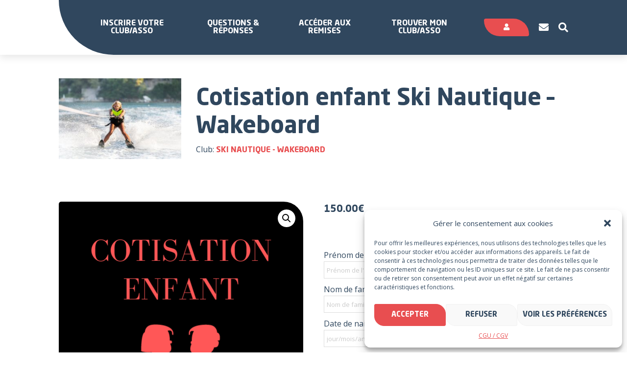

--- FILE ---
content_type: text/javascript; charset=utf-8
request_url: https://app.neocamino.com/api.json?id=3rxqgi0s&callback=jQuery36101081901013493507_1768767246125&url=https%3A%2F%2Fwww.sportyneo.com%2Fboutique%2Fproduit%2Fcotisation-enfant-ski-nautique-wakeboard%2F&referrer=&fingerprint=fd1ce410aae6ed431e5b24be8d9b29af&mobile=false&_=1768767246126
body_size: 60
content:
/**/jQuery36101081901013493507_1768767246125({"widgets":[]})

--- FILE ---
content_type: text/javascript
request_url: https://www.sportyneo.com/wp-content/plugins/dokan-lite/assets/js/dokan.js?ver=1697486659
body_size: 22289
content:
jQuery(function($) {

    $('.tips').tooltip();

    $('ul.order-status').on('click', 'a.dokan-edit-status', function(e) {
        $(this).addClass('dokan-hide').closest('li').next('li').removeClass('dokan-hide');

        return false;
    });

    $('ul.order-status').on('click', 'a.dokan-cancel-status', function(e) {
        $(this).closest('li').addClass('dokan-hide').prev('li').find('a.dokan-edit-status').removeClass('dokan-hide');

        return false;
    });

    $('form#dokan-order-status-form').on('submit', function(e) {
        e.preventDefault();

        var self = $(this),
            li = self.closest('li');

        li.block({ message: null, overlayCSS: { background: '#fff url(' + dokan.ajax_loader + ') no-repeat center', opacity: 0.6 } });

        $.post( dokan.ajaxurl, self.serialize(), function(response) {
            li.unblock();

            if ( response.success ) {
                var prev_li = li.prev();

                li.addClass('dokan-hide');
                prev_li.find('label').replaceWith(response.data);
                prev_li.find('a.dokan-edit-status').removeClass('dokan-hide');
            } else {
                dokan_sweetalert( response.data, {
                    icon: 'success',
                } );
            }
        });
    });

    $('form#add-order-note').on( 'submit', function(e) {
        e.preventDefault();

        if (!$('textarea#add-note-content').val()) return;

        $('#dokan-order-notes').block({ message: null, overlayCSS: { background: '#fff url(' + dokan.ajax_loader + ') no-repeat center', opacity: 0.6 } });

        $.post( dokan.ajaxurl, $(this).serialize(), function(response) {
            $('ul.order_notes').prepend( response );
            $('#dokan-order-notes').unblock();
            $('#add-note-content').val('');
        });

        return false;

    })

    $('#dokan-order-notes').on( 'click', 'a.delete_note', function() {

        var note = $(this).closest('li.note');

        $('#dokan-order-notes').block({ message: null, overlayCSS: { background: '#fff url(' + dokan.ajax_loader + ') no-repeat center', opacity: 0.6 } });

        var data = {
            action: 'dokan_delete_order_note',
            note_id: $(note).attr('rel'),
            security: $('#delete-note-security').val()
        };

        $.post( dokan.ajaxurl, data, function(response) {
            $(note).remove();
            $('#dokan-order-notes').unblock();
        });

        return false;

    });

    $('.order_download_permissions').on('click', 'button.grant_access', function() {
        var self = $(this),
            product = $('select.grant_access_id').val();

        if (!product) return;

        $('.order_download_permissions').block({ message: null, overlayCSS: { background: '#fff url(' + dokan.ajax_loader + ') no-repeat center', opacity: 0.6 } });

        var data = {
            action: 'dokan_grant_access_to_download',
            product_ids: product,
            loop: $('.order_download_permissions .panel').length,
            order_id: self.data('order-id'),
            security: self.data('nonce')
        };

        $.post(dokan.ajaxurl, data, function( response ) {

            if ( response ) {

                $('#accordion').append( response );

            } else {
                dokan_sweetalert( dokan.i18n_download_access , {
                    icon: 'warning',
                } );

            }

            $( '.datepicker' ).datepicker();
            $('.order_download_permissions').unblock();

        });

        return false;
    });

    $('.order_download_permissions').on('click', 'button.revoke_access', async function(e){
        e.preventDefault();
        const answer = await dokan_sweetalert( dokan.i18n_download_permission, {
            action : 'confirm',
            icon   : 'warning',
        } );

        if ( 'undefined' !== answer && answer.isConfirmed ){

            var self = $(this),
                el = self.closest('.dokan-panel');

            var product = self.attr('rel').split(",")[0];
            var file = self.attr('rel').split(",")[1];

            if (product > 0) {

                $(el).block({ message: null, overlayCSS: { background: '#fff url(' + dokan.ajax_loader + ') no-repeat center', opacity: 0.6 } });

                var data = {
                    action: 'dokan_revoke_access_to_download',
                    product_id: product,
                    download_id: file,
                    order_id: self.data('order-id'),
                    permission_id: self.data('permission-id'),
                    security: self.data('nonce')
                };

                $.post(dokan.ajaxurl, data, function(response) {
                    // Success
                    $(el).fadeOut('300', function(){
                        $(el).remove();
                    });
                });

            } else {
                $(el).fadeOut('300', function(){
                    $(el).remove();
                });
            }

        }

        return false;
    });

});

/*global woocommerce_admin_meta_boxes, woocommerce_admin, accounting */
;(function($) {
    /**
     * Order Items Panel
     */
    var dokan_seller_meta_boxes_order_items = {
        init: function() {

            let formatMap = {
                // Day
                d: 'dd',
                D: 'D',
                j: 'd',
                l: 'DD',

                // Month
                F: 'MM',
                m: 'mm',
                M: 'M',
                n: 'm',

                // Year
                o: 'yy', // not exactly same. see php date doc for details
                Y: 'yy',
                y: 'y'
            }

            let i = 0;
            let char = '';
            let datepickerFormat = '';

            for (i = 0; i < dokan.i18n_date_format.length; i++) {
                char = dokan.i18n_date_format[i];

                if (char in formatMap) {
                    datepickerFormat += formatMap[char];
                } else {
                    datepickerFormat += char;
                }
            }

            $( "#shipped-date" ).datepicker({
                dateFormat: datepickerFormat
            });

            //saving note
            $( 'body' ).on('click','#dokan-add-tracking-number', this.showTrackingForm );
            $( 'body' ).on('click','#dokan-cancel-tracking-note', this.cancelTrackingForm );
            $( 'body' ).on('click','#add-tracking-details', this.insertShippingTrackingInfo);

            $( '#woocommerce-order-items' )
                .on( 'click', 'button.refund-items', this.refund_items )
                .on( 'click', '.cancel-action', this.cancel )

                // Refunds
                .on( 'click', 'button.do-api-refund, button.do-manual-refund', this.refunds.do_refund )
                .on( 'change', '.refund input.refund_line_total, .refund input.refund_line_tax', this.refunds.input_changed )
                .on( 'change keyup', '.wc-order-refund-items #refund_amount', this.refunds.amount_changed )
                .on( 'change', 'input.refund_order_item_qty', this.refunds.refund_quantity_changed )

                // Subtotal/total
                .on( 'keyup', '.woocommerce_order_items .split-input input:eq(0)', function() {
                    var $subtotal = $( this ).next();
                    if ( $subtotal.val() === '' || $subtotal.is( '.match-total' ) ) {
                        $subtotal.val( $( this ).val() ).addClass( 'match-total' );
                    }
                })

                .on( 'keyup', '.woocommerce_order_items .split-input input:eq(1)', function() {
                    $( this ).removeClass( 'match-total' );
                })
        },

        showTrackingForm: function(e) {
            e.preventDefault();
            var self = $(this);

            self.closest('div').find('form#add-shipping-tracking-form').slideDown( 300, function() {
                $(this).removeClass('dokan-hide');
            });
        },

        cancelTrackingForm: function(e) {
            e.preventDefault();
            var self = $(this);

            self.closest('form#add-shipping-tracking-form').slideUp( 300, function() {
                $(this).addClass('dokan-hide');
            });
        },

        insertShippingTrackingInfo: function(e){
            e.preventDefault();

            var shipping_tracking_info = {
                shipping_provider: $('#shipping_provider').val(),
                shipping_number: $('#tracking_number').val(),
                shipped_date: $('#shipped-date').val(),
                action: $('#action').val(),
                post_id: $('#post-id').val(),
                security: $('#security').val()
            };

            $('#dokan-order-notes').block({ message: null, overlayCSS: { background: '#fff url(' + dokan.ajax_loader + ') no-repeat center', opacity: 0.6 } });

            $.post( dokan.ajaxurl, shipping_tracking_info, function(response) {
                $('ul.order_notes').prepend( response );
                $('#dokan-order-notes').unblock();
                $('form#add-shipping-tracking-form').find("input[type=text], textarea").val("");
            });

            return false;

        },

        block: function() {
            $( '#woocommerce-order-items' ).block({
                message: null,
                overlayCSS: {
                    background: '#fff',
                    opacity: 0.6
                }
            });
        },

        unblock: function() {
            $( '#woocommerce-order-items' ).unblock();
        },

        reload_items: function() {
            var data = {
                order_id: dokan_refund.post_id,
                action:   'dokan_load_order_items',
                security: dokan_refund.order_item_nonce
            };

            dokan_seller_meta_boxes_order_items.block();

            $.ajax({
                url:  dokan_refund.ajax_url,
                data: data,
                type: 'POST',
                success: function( response ) {
                    $( '.dokan-panel-default #woocommerce-order-items' ).empty();
                    $( '.dokan-panel-default #woocommerce-order-items' ).append( response );
                    // wc_meta_boxes_order.init_tiptip();
                }
            });
        },

        refund_items: function() {
            $( 'div.wc-order-refund-items' ).slideDown();
            $( 'div.wc-order-bulk-actions' ).slideUp();
            $( 'div.wc-order-totals-items' ).slideUp();
            $( '#woocommerce-order-items div.refund' ).show();
            $( '.wc-order-edit-line-item .wc-order-edit-line-item-actions' ).hide();
            return false;
        },

        cancel: function() {
            $( this ).closest( 'div.wc-order-data-row' ).slideUp();
            $( 'div.wc-order-bulk-actions' ).slideDown();
            $( 'div.wc-order-totals-items' ).slideDown();
            $( '#woocommerce-order-items div.refund' ).hide();
            $( '.wc-order-edit-line-item .wc-order-edit-line-item-actions' ).show();

            // Reload the items
            if ( 'true' === $( this ).attr( 'data-reload' ) ) {
                dokan_seller_meta_boxes_order_items.reload_items();
            }

            return false;
        },

        refunds: {

            do_refund: async function() {
                dokan_seller_meta_boxes_order_items.block();

                const isRefund = await dokan_sweetalert( dokan_refund.i18n_do_refund, {
                    action : 'confirm',
                    icon   : 'warning',
                } );

                if ( 'undefined' !== isRefund && isRefund.isConfirmed ) {
                    var refund_amount = $( 'input#refund_amount' ).val();
                    var refund_reason = $( 'input#refund_reason' ).val();

                    // Get line item refunds
                    var line_item_qtys       = {};
                    var line_item_totals     = {};
                    var line_item_tax_totals = {};

                    $( '.refund input.refund_order_item_qty' ).each(function( index, item ) {
                        if ( $( item ).closest( 'tr' ).data( 'order_item_id' ) ) {
                            if ( item.value ) {
                                line_item_qtys[ $( item ).closest( 'tr' ).data( 'order_item_id' ) ] = item.value;
                            }
                        }
                    });

                    $( '.refund input.refund_line_total' ).each(function( index, item ) {
                        if ( $( item ).closest( 'tr' ).data( 'order_item_id' ) ) {
                            line_item_totals[ $( item ).closest( 'tr' ).data( 'order_item_id' ) ] = accounting.unformat( item.value, dokan_refund.mon_decimal_point );
                        }
                    });

                    $( '.refund input.refund_line_tax' ).each(function( index, item ) {
                        if ( $( item ).closest( 'tr' ).data( 'order_item_id' ) ) {
                            var tax_id = $( item ).data( 'tax_id' );

                            if ( ! line_item_tax_totals[ $( item ).closest( 'tr' ).data( 'order_item_id' ) ] ) {
                                line_item_tax_totals[ $( item ).closest( 'tr' ).data( 'order_item_id' ) ] = {};
                            }

                            line_item_tax_totals[ $( item ).closest( 'tr' ).data( 'order_item_id' ) ][ tax_id ] = accounting.unformat( item.value, dokan_refund.mon_decimal_point );
                        }
                    });

                    var data = {
                        action:                 'dokan_refund_request',
                        order_id:               dokan_refund.post_id,
                        refund_amount:          refund_amount,
                        refund_reason:          refund_reason,
                        line_item_qtys:         JSON.stringify( line_item_qtys, null, '' ),
                        line_item_totals:       JSON.stringify( line_item_totals, null, '' ),
                        line_item_tax_totals:   JSON.stringify( line_item_tax_totals, null, '' ),
                        api_refund:             $( this ).is( '.do-api-refund' ),
                        restock_refunded_items: $( '#restock_refunded_items:checked' ).length ? 'true' : 'false',
                        security:               dokan_refund.order_item_nonce
                    };

                    $.post( dokan_refund.ajax_url, data, function( response ) {
                        response.data.message ? dokan_sweetalert( response.data.message, {
                            icon: 'success',
                        } ) : null;
                        dokan_seller_meta_boxes_order_items.reload_items();
                    }).fail( function ( jqXHR ) {
                        var message = [];

                        if ( jqXHR.responseJSON.data ) {
                            var data = jqXHR.responseJSON.data;

                            if ( $.isArray( data ) ) {
                                message = jqXHR.responseJSON.data.map( function ( item ) {
                                    return item.message;
                                } );
                            } else {
                                message.push( data );
                            }
                        }

                        dokan_sweetalert( message.join( ' ' ), { icon: 'error', } );
                        dokan_seller_meta_boxes_order_items.unblock();
                    } );
                } else {
                    dokan_seller_meta_boxes_order_items.unblock();
                }
            },

            input_changed: function() {
                var refund_amount = 0;
                var $items        = $( '.woocommerce_order_items' ).find( 'tr.item, tr.fee, tr.shipping' );

                $items.each(function() {
                    var $row               = $( this );
                    var refund_cost_fields = $row.find( '.refund input:not(.refund_order_item_qty)' );

                    refund_cost_fields.each(function( index, el ) {
                        refund_amount += parseFloat( accounting.unformat( $( el ).val() || 0, dokan_refund.mon_decimal_point ) );
                    });
                });

                $( '#refund_amount' )
                    .val( accounting.formatNumber(
                        refund_amount,
                        dokan_refund.currency_format_num_decimals,
                        '',
                        dokan_refund.mon_decimal_point
                    ) )
                    .trigger( 'change' );
            },

            amount_changed: function() {
                var total = accounting.unformat( $( this ).val(), dokan_refund.mon_decimal_point );

                $( 'button .wc-order-refund-amount .amount' ).text( accounting.formatMoney( total, {
                    symbol:    dokan_refund.currency_format_symbol,
                    decimal:   dokan_refund.currency_format_decimal_sep,
                    thousand:  dokan_refund.currency_format_thousand_sep,
                    precision: dokan_refund.currency_format_num_decimals,
                    format:    dokan_refund.currency_format
                } ) );
            },

            // When the refund qty is changed, increase or decrease costs
            refund_quantity_changed: function() {
                var $row              = $( this ).closest( 'tr.item' );
                var qty               = $row.find( 'input.quantity' ).val();
                var refund_qty        = $( this ).val();
                var line_total        = $( 'input.line_total', $row );
                var refund_line_total = $( 'input.refund_line_total', $row );

                // Totals
                var unit_total = accounting.unformat( line_total.attr( 'data-total' ), dokan_refund.mon_decimal_point ) / qty;

                refund_line_total.val(
                    parseFloat( accounting.formatNumber( unit_total * refund_qty, dokan_refund.rounding_precision, '' ) )
                        .toString()
                        .replace( '.', dokan_refund.mon_decimal_point )
                ).trigger( 'change' );

                // Taxes
                $( 'td.line_tax', $row ).each( function() {
                    var line_total_tax        = $( 'input.line_tax', $( this ) );
                    var refund_line_total_tax = $( 'input.refund_line_tax', $( this ) );
                    var unit_total_tax        = accounting.unformat(
                        line_total_tax.attr( 'data-total_tax' ),
                        dokan_refund.mon_decimal_point
                    ) / qty;

                    if ( 0 < unit_total_tax ) {
                        var round_at_subtotal = 'yes' === dokan_refund.round_at_subtotal;
                        var precision         = dokan_refund[
                            round_at_subtotal ? 'rounding_precision' : 'currency_format_num_decimals'
                        ];

                        refund_line_total_tax.val(
                            parseFloat( accounting.formatNumber( unit_total_tax * refund_qty, precision, '' ) )
                                .toString()
                                .replace( '.', dokan_refund.mon_decimal_point )
                        ).trigger( 'change' );
                    } else {
                        refund_line_total_tax.val( 0 ).trigger( 'change' );
                    }
                });

                // Restock checkbox
                if ( refund_qty > 0 ) {
                    $( '#restock_refunded_items' ).closest( 'tr' ).show();
                } else {
                    $( '#restock_refunded_items' ).closest( 'tr' ).hide();
                    $( '.woocommerce_order_items input.refund_order_item_qty' ).each( function() {
                        if ( $( this ).val() > 0 ) {
                            $( '#restock_refunded_items' ).closest( 'tr' ).show();
                        }
                    });
                }

                $( this ).trigger( 'refund_quantity_changed' );
            }
        },
    };

    dokan_seller_meta_boxes_order_items.init();

    // Ajax search customers
    $( '#dokan-filter-customer' ).filter( ':not(.enhanced)' ).each( function() {
        var select2_args = {
            allowClear:  $( this ).data( 'allow_clear' ) ? true : false,
            placeholder: $( this ).data( 'placeholder' ),
            minimumInputLength: $( this ).data( 'minimum_input_length' ) ? $( this ).data( 'minimum_input_length' ) : '1',
            escapeMarkup: function( m ) {
                return m;
            },
            language: {
                errorLoading: function() {
                    // Workaround for https://github.com/select2/select2/issues/4355 instead of i18n_ajax_error.
                    return dokan.i18n_searching;
                },
                inputTooLong: function( args ) {
                    var overChars = args.input.length - args.maximum;

                    if ( 1 === overChars ) {
                        return dokan.i18n_input_too_long_1;
                    }

                    return dokan.i18n_input_too_long_n.replace( '%qty%', overChars );
                },
                inputTooShort: function( args ) {
                    var remainingChars = args.minimum - args.input.length;

                    if ( 1 === remainingChars ) {
                        return dokan.i18n_input_too_short_1;
                    }

                    return dokan.i18n_input_too_short_n.replace( '%qty%', remainingChars );
                },
                loadingMore: function() {
                    return dokan.i18n_load_more;
                },
                maximumSelected: function( args ) {
                    if ( args.maximum === 1 ) {
                        return dokan.i18n_selection_too_long_1;
                    }

                    return dokan.i18n_selection_too_long_n.replace( '%qty%', args.maximum );
                },
                noResults: function() {
                    return dokan.i18n_no_matches;
                },
                searching: function() {
                    return dokan.i18n_searching;
                }
            },
            ajax: {
                url:         dokan.ajaxurl,
                dataType:    'json',
                delay:       1000,
                data:        function( params ) {
                    return {
                        term:     params.term,
                        action:   'dokan_json_search_vendor_customers',
                        security: dokan.search_customer_nonce,
                        exclude:  $( this ).data( 'exclude' )
                    };
                },
                processResults: function( data ) {
                    var terms = [];
                    if ( data ) {
                        $.each( data, function( id, text ) {
                            terms.push({
                                id: id,
                                text: text
                            });
                        });
                    }
                    return {
                        results: terms
                    };
                },
                cache: true
            }
        };

        $( this ).select2( select2_args ).addClass( 'enhanced' );

        if ( $( this ).data( 'sortable' ) ) {
            var $select = $(this);
            var $list   = $( this ).next( '.select2-container' ).find( 'ul.select2-selection__rendered' );

            $list.sortable({
                placeholder : 'ui-state-highlight select2-selection__choice',
                forcePlaceholderSize: true,
                items       : 'li:not(.select2-search__field)',
                tolerance   : 'pointer',
                stop: function() {
                    $( $list.find( '.select2-selection__choice' ).get().reverse() ).each( function() {
                        var id     = $( this ).data( 'data' ).id;
                        var option = $select.find( 'option[value="' + id + '"]' )[0];
                        $select.prepend( option );
                    } );
                }
            });
        }
    });
})(jQuery);

;(function($){

    var variantsHolder = $('#variants-holder');
    var product_gallery_frame;
    var product_featured_frame;
    var $image_gallery_ids = $('#product_image_gallery');
    var $product_images = $('#product_images_container ul.product_images');

    var Dokan_Editor = {

        modal: false,
        /**
         * Constructor function
         */
        init: function() {

            product_type = 'simple';

            $('.product-edit-container').on( 'click', '.dokan-section-heading', this.toggleProductSection );

            $('.product-edit-container').on('click', 'input[type=checkbox]#_downloadable', this.downloadable );
            $('.product-edit-container').on('click', 'a.sale-schedule', this.showDiscountSchedule );

            // gallery
            $('body, #dokan-product-images').on('click', 'a.add-product-images', this.gallery.addImages );
            $('body, #dokan-product-images').on( 'click', 'a.action-delete', this.gallery.deleteImage );
            this.gallery.sortable();

            // featured image
            $('body, .product-edit-container').on('click', 'a.dokan-feat-image-btn', this.featuredImage.addImage );
            $('body, .product-edit-container').on('click', 'a.dokan-remove-feat-image', this.featuredImage.removeImage );

            $('body, #variable_product_options').on( 'click', '.sale_schedule', this.saleSchedule );
            $('body, #variable_product_options').on( 'click', '.cancel_sale_schedule', this.cancelSchedule );

            // new product design variations
            $('.product-edit-container').on( 'change', 'input[type=checkbox]#_manage_stock', this.showManageStock );
            $( '.product-edit-container' ).on( 'click', 'a.upload_file_button', this.fileDownloadable );


            // File inputs
            $('body').on('click', 'a.insert-file-row', function(){
                $(this).closest('table').find('tbody').append( $(this).data( 'row' ) );
                return false;
            });

            $('body').on('click', 'a.dokan-product-delete', function() {
                $(this).closest('tr').remove();
                return false;
            });

            $( 'body' ).on( 'submit', 'form.dokan-product-edit-form', this.inputValidate );

            // For new desing in product page
            $( '.dokan-product-listing' ).on( 'click', 'a.dokan-add-new-product', this.addProductPopup );

            this.loadSelect2();
            this.bindProductTagDropdown();
            this.attribute.sortable();
            this.checkProductPostboxToggle();
            $( '.product-edit-container .dokan-product-attribute-wrapper' ).on( 'click', 'a.dokan-product-toggle-attribute, .dokan-product-attribute-heading', this.attribute.toggleAttribute );
            $( '.product-edit-container .dokan-product-attribute-wrapper' ).on( 'click', 'a.add_new_attribute', this.attribute.addNewAttribute );
            $( '.product-edit-container .dokan-product-attribute-wrapper' ).on( 'keyup', 'input.dokan-product-attribute-name', this.attribute.dynamicAttrNameChange );
            $( '.dokan-product-attribute-wrapper ul.dokan-attribute-option-list' ).on( 'click', 'button.dokan-select-all-attributes', this.attribute.selectAllAttr );
            $( '.dokan-product-attribute-wrapper ul.dokan-attribute-option-list' ).on( 'click', 'button.dokan-select-no-attributes', this.attribute.selectNoneAttr );
            $( '.dokan-product-attribute-wrapper ul.dokan-attribute-option-list' ).on( 'click', 'button.dokan-add-new-attribute', this.attribute.addNewExtraAttr );
            $( '.product-edit-container .dokan-product-attribute-wrapper' ).on( 'click', 'a.dokan-product-remove-attribute', this.attribute.removeAttribute );
            $( '.product-edit-container .dokan-product-attribute-wrapper' ).on( 'click', 'a.dokan-save-attribute', this.attribute.saveAttribute );
            $( 'body' ).on( 'click', '.product-container-footer input[type="submit"]', this.createNewProduct );

            this.attribute.disbalePredefinedAttribute();

            $( 'body' ).trigger( 'dokan-product-editor-loaded', this );
        },

        saleSchedule: function() {
            var $wrap = $(this).closest( '.dokan-product-field-content', 'div, table' );
            $(this).hide();

            $wrap.find('.cancel_sale_schedule').show();
            $wrap.find('.sale_price_dates_fields').show();

            return false;
        },

        cancelSchedule: function() {
            var $wrap = $(this).closest( '.dokan-product-field-content', 'div, table' );

            $(this).hide();
            $wrap.find('.sale_schedule').show();
            $wrap.find('.sale_price_dates_fields').hide();
            $wrap.find('.sale_price_dates_fields').find('input').val('');

            return false;
        },


        checkProductPostboxToggle: function() {
            var toggle = JSON.parse( localStorage.getItem( 'toggleClasses' ) );

            $.each( toggle, function(el, i) {
                var wrapper    = $( '.' + el.replace( /_/g, '-' ) ),
                    content    = wrapper.find( '.dokan-section-content' ),
                    targetIcon = wrapper.find( 'i.fa-sort-desc' );

                if ( i ) {
                    content.show();
                    targetIcon.removeClass( 'fa-flip-horizointal' ).addClass( 'fa-flip-vertical' );
                    targetIcon.css( 'marginTop', '9px' );
                } else {
                    content.hide();
                    targetIcon.removeClass( 'fa-flip-vertical' ).addClass( 'fa-flip-horizointal' );
                    targetIcon.css( 'marginTop', '0px' );
                }
            });
        },

        toggleProductSection: function(e) {
            e.preventDefault();

            var self = $(this);
            if ( JSON.parse( localStorage.getItem( 'toggleClasses' ) ) != null ) {
                var toggleClasses = JSON.parse( localStorage.getItem( 'toggleClasses' ) );
            } else {
                var toggleClasses = {};
            }

            self.closest( '.dokan-edit-row' ).find('.dokan-section-content').slideToggle( 300, function() {
                if( $(this).is( ':visible' ) ) {
                    var targetIcon = self.find( 'i.fa-sort-desc' );
                    targetIcon.removeClass( 'fa-flip-horizointal' ).addClass( 'fa-flip-vertical' );
                    targetIcon.css( 'marginTop', '9px' );
                    toggleClasses[self.data('togglehandler')] = true;
                } else {
                    var targetIcon = self.find( 'i.fa-sort-desc' );
                    targetIcon.removeClass( 'fa-flip-vertical' ).addClass( 'fa-flip-horizointal' );
                    targetIcon.css( 'marginTop', '0px' );
                    toggleClasses[self.data('togglehandler')] = false;
                }

                localStorage.setItem( 'toggleClasses', JSON.stringify( toggleClasses ) );
            });

        },

        loadSelect2: function() {
            $('.dokan-select2').select2(
                {
                    "language": {
                        "noResults": function () {
                            return dokan.i18n_no_result_found;
                        }
                    }
                }
            );
        },

        bindProductTagDropdown: function () {
            $(".product_tag_search").select2({
                allowClear: false,
                tags: ( dokan.product_vendors_can_create_tags && 'on' === dokan.product_vendors_can_create_tags ),
                createTag: function ( $params ) {
                    var $term = $.trim( $params.term );
                    if ( $term === '' ) {
                      return null;
                    }

                    return {
                      id: $term,
                      text: $term,
                      newTag: true // add additional parameters
                    }
                },
                insertTag: function ( data, tag ) {
                    var $found = false;

                    $.each( data, function ( index, value ) {
                        if ( $.trim( tag.text ).toUpperCase() == $.trim( value.text ).toUpperCase() ) {
                            $found = true;
                        }
                    });

                    if ( ! $found ) data.unshift( tag );
                },
                minimumInputLength: 2,
                maximumSelectionLength: dokan.maximum_tags_select_length !== undefined ? dokan.maximum_tags_select_length : -1,
                ajax: {
                    url: dokan.ajaxurl,
                    dataType: 'json',
                    delay: 250,
                    data: function (params) {
                        return {
                            q: params.term,
                            action: 'dokan_json_search_products_tags',
                            security: dokan.search_products_tags_nonce,
                            page: params.page || 1
                        };
                    },
                    processResults: function( data ) {
                        var options = [];
                        if ( data ) {
                            $.each( data, function( index, text ) {
                                options.push( { id: text[0], text: text[1]  } );
                            });
                        }
                        return {
                            results: options,
                            pagination: {
                                more: options.length == 0 ? false : true
                            }
                        };
                    },
                    cache: true
                },
                language: {
                    errorLoading: function() {
                        return dokan.i18n_searching;
                    },
                    inputTooLong: function( args ) {
                        var overChars = args.input.length - args.maximum;

                        if ( 1 === overChars ) {
                            return dokan.i18n_input_too_long_1;
                        }

                        return dokan.i18n_input_too_long_n.replace( '%qty%', overChars );
                    },
                    inputTooShort: function( args ) {
                        var remainingChars = args.minimum - args.input.length;

                        if ( 1 === remainingChars ) {
                            return dokan.i18n_input_too_short_1;
                        }

                        return dokan.i18n_input_too_short_n.replace( '%qty%', remainingChars );
                    },
                    loadingMore: function() {
                        return dokan.i18n_load_more;
                    },
                    maximumSelected: function( args ) {
                        if ( args.maximum === 1 ) {
                            return dokan.i18n_selection_too_long_1;
                        }

                        return dokan.i18n_selection_too_long_n.replace( '%qty%', args.maximum );
                    },
                    noResults: function() {
                        return dokan.i18n_no_matches;
                    },
                    searching: function() {
                        return dokan.i18n_searching;
                    }
                },
            });
        },

        addProductPopup: function (e) {
            e.preventDefault();
            Dokan_Editor.openProductPopup();
        },

        openProductPopup: function() {
            const productTemplate = wp.template( 'dokan-add-new-product' ),
                modalElem = $( '#dokan-add-product-popup' );
                Dokan_Editor.modal = modalElem.iziModal( {
                headerColor : dokan.modal_header_color,
                overlayColor: 'rgba(0, 0, 0, 0.8)',
                width       : 690,
                top         : 32,
                onOpening   : () => {
                  Dokan_Editor.reRenderPopupElements();
                },
                onClosed: () => {
                    product_gallery_frame  = undefined;
                    product_featured_frame = undefined;
                    $( '#dokan-add-new-product-popup input[name="_sale_price_dates_from"], #dokan-add-new-product-popup input[name="_sale_price_dates_to"]' ).datepicker( 'destroy' );
                },
            } );
            Dokan_Editor.modal.iziModal( 'setContent', productTemplate().trim() );
            Dokan_Editor.modal.iziModal( 'open' );
        },

        reRenderPopupElements: function() {
            Dokan_Editor.loadSelect2();
            Dokan_Editor.bindProductTagDropdown();

            $( '#dokan-add-new-product-popup .sale_price_dates_fields input' ).daterangepicker({
                singleDatePicker: true,
                showDropdowns: false,
                autoApply: true,
                parentEl: '#dokan-add-new-product-popup',
                opens: 'left',
                autoUpdateInput : false,
            } ).on( 'apply.daterangepicker', function( ev, picker ) {
                $( this ).val( picker.startDate.format( 'YYYY-MM-DD' ) );
            } );

            $( '.tips' ).tooltip();

            Dokan_Editor.gallery.sortable();
            $( 'body' ).trigger( 'dokan-product-editor-popup-opened', Dokan_Editor );
        },

        createNewProduct: function (e) {
            e.preventDefault();

            var self = $(this),
                form = self.closest('form#dokan-add-new-product-form'),
                btn_id = self.attr('data-btn_id');

            form.find( 'span.dokan-show-add-product-success' ).html('');
            form.find( 'span.dokan-show-add-product-error' ).html('');
            form.find( 'span.dokan-add-new-product-spinner' ).css( 'display', 'inline-block' );

            self.attr( 'disabled', 'disabled' );

            if ( form.find( 'input[name="post_title"]' ).val() == '' ) {
                $( 'span.dokan-show-add-product-error' ).html( dokan.product_title_required );
                self.removeAttr( 'disabled' );
                form.find( 'span.dokan-add-new-product-spinner' ).css( 'display', 'none' );
                return;
            }

            if ( form.find( 'select[name="product_cat"]' ).val() == '-1' ) {
                $( 'span.dokan-show-add-product-error' ).html( dokan.product_category_required );
                self.removeAttr( 'disabled' );
                form.find( 'span.dokan-add-new-product-spinner' ).css( 'display', 'none' );
                return;
            }

            // [JD-2023.10.10] #12 Add schedule as mandatory for specific categories.
            if ( form.find( '.dokan-selected-category-product.dokan-cat-selected' ).html().toLowerCase().includes( 'stage' ) )
            {
                let error = false;

                $.each($( '.sale-schedule-container .dokan-input-group' ), function(i, e) {
                    let self = $(e);
                    let input = self.find('input');
                    if ( input.val() == '' ) {
                        self.css({'border': '2px solid red', 'border-radius': '6px'}).addClass('warn');
                        error = true;
                    }
                    input.on('change blur', function(){
                        if ( input.val() != '' ) {
                            self.css({'border-width': '0'}).removeClass('warn');
                        }
                    });
                });
                
                if (error) {
                    $( 'span.dokan-show-add-product-error' ).html( "Il est désormais obligatoire de fixer les dates de début/fin pour les stages" );
                    self.removeAttr( 'disabled' );
                    form.find( 'span.dokan-add-new-product-spinner' ).css( 'display', 'none' );
                    form.find( '.sale_schedule' ).click();
                    $( '.cancel_sale_schedule' ).hide();

                    return;
                }
            }

            var data = {
                action:   'dokan_create_new_product',
                postdata: form.serialize(),
                _wpnonce : dokan.nonce
            };

            Dokan_Editor.modal.iziModal('startLoading');
            $.post( dokan.ajaxurl, data, function( resp ) {
                if ( resp.success ) {
                    self.removeAttr( 'disabled' );
                    if ( btn_id === 'create_new' ) {
                        $( '#dokan-add-product-popup' ).iziModal('close');
                        window.location.href = resp.data;
                    } else {
                        $('.dokan-dashboard-product-listing-wrapper').load( window.location.href + ' table.product-listing-table' );
                        Dokan_Editor.modal.iziModal('resetContent');
                        Dokan_Editor.openProductPopup();
                        Dokan_Editor.reRenderPopupElements();
                        $( 'span.dokan-show-add-product-success' ).html( dokan.product_created_response );

                        setTimeout(function() {
                            $( 'span.dokan-show-add-product-success' ).html( '' );
                        }, 3000);
                    }
                } else {
                    self.removeAttr( 'disabled' );
                    $( 'span.dokan-show-add-product-error' ).html( resp.data );
                }
                form.find( 'span.dokan-add-new-product-spinner' ).css( 'display', 'none' );
            })
            .always( function () {
                Dokan_Editor.modal.iziModal('stopLoading');
            });
        },

        attribute: {

            toggleAttribute: function(e) {
                e.preventDefault();

                var self = $(this),
                    list = self.closest('li'),
                    item = list.find('.dokan-product-attribute-item');

                if ( $(item).hasClass('dokan-hide') ) {
                    self.closest('.dokan-product-attribute-heading').css({ borderBottom: '1px solid #e3e3e3' });
                    $(item).slideDown( 200, function() {
                        self.find('i.fa').removeClass('fa-flip-horizointal').addClass('fa-flip-vertical');
                        $(this).removeClass('dokan-hide');
                        if ( ! $(e.target).hasClass( 'dokan-product-attribute-heading' ) ) {
                            $(e.target).closest('a').css('top', '12px');
                        } else if ( $(e.target).hasClass( 'dokan-product-attribute-heading' ) ) {
                            self.find( 'a.dokan-product-toggle-attribute' ).css('top', '12px');
                        }
                    });
                } else {
                    $(item).slideUp( 200, function() {
                        $(this).addClass('dokan-hide');
                        self.find('i.fa').removeClass('fa-flip-vertical').addClass('fa-flip-horizointal');
                        if ( ! $(e.target).hasClass('dokan-product-attribute-heading') ) {
                            $(e.target).closest('a').css('top', '7px');
                        } else if ( $(e.target).hasClass( 'dokan-product-attribute-heading' ) ) {
                            self.find('a.dokan-product-toggle-attribute').css('top', '7px');
                        }
                        self.closest('.dokan-product-attribute-heading').css({ borderBottom: 'none' });

                    })
                }
                return false;
            },

            sortable: function() {
                $('.dokan-product-attribute-wrapper ul').sortable({
                    items: 'li.product-attribute-list',
                    cursor: 'move',
                    scrollSensitivity:40,
                    forcePlaceholderSize: true,
                    forceHelperSize: false,
                    helper: 'clone',
                    opacity: 0.65,
                    placeholder: 'dokan-sortable-placeholder',
                    start:function(event,ui){
                        ui.item.css('background-color','#f6f6f6');
                    },
                    stop:function(event,ui){
                        ui.item.removeAttr('style');
                    },
                    update: function(event, ui) {
                        var attachment_ids = '';
                        Dokan_Editor.attribute.reArrangeAttribute();
                    }
                });
            },

            dynamicAttrNameChange: function(e) {
                e.preventDefault();
                var self = $(this),
                    value = self.val();

                if ( value == '' ) {
                    self.closest( 'li' ).find( 'strong' ).html( dokan.i18n_attribute_label );
                } else {
                    self.closest( 'li' ).find( 'strong' ).html( value );
                }
            },

            selectAllAttr: function(e) {
                e.preventDefault();
                $( this ).closest( 'li.product-attribute-list' ).find( 'select.dokan_attribute_values option' ).attr( 'selected', 'selected' );
                $( this ).closest( 'li.product-attribute-list' ).find( 'select.dokan_attribute_values' ).trigger( 'change' );
                return false;
            },

            selectNoneAttr: function(e) {
                e.preventDefault();
                $( this ).closest( 'li.product-attribute-list' ).find( 'select.dokan_attribute_values option' ).removeAttr( 'selected' );
                $( this ).closest( 'li.product-attribute-list' ).find( 'select.dokan_attribute_values' ).trigger( 'change' );
                return false;
            },

            reArrangeAttribute: function() {
                var attributeWrapper = $('.dokan-product-attribute-wrapper').find('ul.dokan-attribute-option-list');
                attributeWrapper.find( 'li.product-attribute-list' ).css( 'cursor', 'default' ).each(function( i ) {
                    $(this).find('.attribute_position').val(i);
                });
            },

            addNewExtraAttr: async function(e) {
                e.preventDefault();

                var $wrapper           = $(this).closest( 'li.product-attribute-list' );
                var attribute          = $wrapper.data( 'taxonomy' );
                let result             = await dokan_sweetalert( dokan.new_attribute_prompt, {
                    action : 'prompt',
                    input  :'text'
                } );
                var new_attribute_name = result.value;

                if ( new_attribute_name ) {

                    var data = {
                        action:   'dokan_add_new_attribute',
                        taxonomy: attribute,
                        term:     new_attribute_name,
                        _wpnonce : dokan.nonce
                    };

                    $.post( dokan.ajaxurl, data, function( response ) {
                        if ( response.error ) {
                            dokan_sweetalert( response.error, {
                                action : 'alert',
                                icon   : 'warning'
                            } );
                        } else if ( response.slug ) {
                            $wrapper.find( 'select.dokan_attribute_values' ).append( '<option value="' + response.slug + '" selected="selected">' + response.name + '</option>' );
                            $wrapper.find( 'select.dokan_attribute_values' ).trigger( 'change' );
                        }

                    });
                }
            },

            addNewAttribute: function(e) {
                e.preventDefault();

                var self  = $(this),
                    attrWrap  = self.closest('.dokan-attribute-type').find('select#predefined_attribute'),
                    attribute = attrWrap.val(),
                    size         = $( 'ul.dokan-attribute-option-list .product-attribute-list' ).length;


                var data = {
                    action   : 'dokan_get_pre_attribute',
                    taxonomy : attribute,
                    i        : size,
                    _wpnonce : dokan.nonce
                };

                self.closest('.dokan-attribute-type').find('span.dokan-attribute-spinner').removeClass('dokan-hide');

                $.post( dokan.ajaxurl, data, function( resp ) {
                    if ( resp.success ) {
                        var attributeWrapper = $('.dokan-product-attribute-wrapper').find('ul.dokan-attribute-option-list');
                        $html = $.parseHTML(resp.data);
                        $($html).find('.dokan-product-attribute-item').removeClass('dokan-hide');
                        $($html).find('i.fa.fa-sort-desc').removeClass('fa-flip-horizointal').addClass('fa-flip-vertical');
                        $($html).find('a.dokan-product-toggle-attribute').css('top','12px');
                        $($html).find('.dokan-product-attribute-heading').css({ borderBottom: '1px solid #e3e3e3' });

                        attributeWrapper.append( $html );
                        Dokan_Editor.loadSelect2();
                        Dokan_Editor.bindProductTagDropdown();
                        Dokan_Editor.attribute.reArrangeAttribute();

                        if ( "variable" !== $( 'select#product_type' ).val() ) {
                            let labels = $( 'div.dokan-product-attribute-wrapper label.show_if_variable' );

                            for( let label of labels ) {
                                let checkBox = $( label ).find('input[type="checkbox"]');

                                if ( checkBox.length > 0 && checkBox[0].getAttribute('name')?.startsWith('attribute_variation[') ) {
                                    $( label ).hide();
                                }
                            }
                        }
                    }

                    self.closest('.dokan-attribute-type').find('span.dokan-attribute-spinner').addClass('dokan-hide');

                    if ( attribute ) {
                        attrWrap.find( 'option[value="' + attribute + '"]' ).attr( 'disabled','disabled' );
                        attrWrap.val( '' );
                    }
                })
                .done(function() {
                    $( 'select#product_type' ).trigger('change');
                });
            },

            removeAttribute: async function(evt) {
                evt.stopPropagation();
                evt.preventDefault();

                const isRemoved = await dokan_sweetalert( dokan.remove_attribute, {
                    action :'confirm',
                    icon   :'warning'
                } );

                if ( 'undefined' !== isRemoved && isRemoved.isConfirmed ) {
                    var $parent = $( this ).closest('li.product-attribute-list');

                    $parent.fadeOut( 300, function() {
                        if ( $parent.is( '.taxonomy' ) ) {
                            $parent.find( 'select, input[type=text]' ).val( '' );
                            $( 'select.dokan_attribute_taxonomy' ).find( 'option[value="' + $parent.data( 'taxonomy' ) + '"]' ).removeAttr( 'disabled' );
                        } else {
                            $parent.find( 'select, input[type=text]' ).val( '' );
                            $parent.hide();
                        }

                        Dokan_Editor.attribute.reArrangeAttribute();
                    });
                }

                return false;
            },

            saveAttribute: function(e) {
                e.preventDefault();

                var self = $(this),
                    data = {
                        post_id:  $('#dokan-edit-product-id').val(),
                        data:     $( 'ul.dokan-attribute-option-list' ).find( 'input, select, textarea' ).serialize(),
                        action:   'dokan_save_attributes'
                    };

                $( '.dokan-product-attribute-wrapper' ).block({
                    message: null,
                    fadeIn: 50,
                    fadeOut: 1000,
                    overlayCSS: {
                        background: '#fff',
                        opacity: 0.6
                    }
                });

                $.post( dokan.ajaxurl, data, function( resp ) {
                    // Load variations panel.
                    $( '#dokan-variable-product-options' ).load( window.location.toString() + ' #dokan-variable-product-options-inner', function() {
                        $( '#dokan-variable-product-options' ).trigger( 'reload' );
                        $( 'select#product_type' ).trigger('change');
                        $( '.dokan-product-attribute-wrapper' ).unblock();
                    });
                });

            },

            disbalePredefinedAttribute: function() {
                $( 'ul.dokan-attribute-option-list li.product-attribute-list' ).each( function( index, el ) {
                    if ( $( el ).css( 'display' ) !== 'none' && $( el ).is( '.taxonomy' ) ) {
                        $( 'select#predefined_attribute' ).find( 'option[value="' + $( el ).data( 'taxonomy' ) + '"]' ).attr( 'disabled', 'disabled' );
                    }
                });
            }
        },

        inputValidate: function( e ) {
            e.preventDefault();

            if ( $( '#post_title' ).val().trim() == '' ) {
                $( '#post_title' ).focus();
                $( 'div.dokan-product-title-alert' ).removeClass('dokan-hide');
                return;
            }else{
                $( 'div.dokan-product-title-alert' ).hide();
            }

            if ( $( 'select.product_cat' ).val() == -1 ) {
                $( 'select.product_cat' ).focus();
                $( 'div.dokan-product-cat-alert' ).removeClass('dokan-hide');
                return;
            }else{
                $( 'div.dokan-product-cat-alert' ).hide();
            }
            $( 'input[type=submit]' ).attr( 'disabled', 'disabled' );
            this.submit();
        },

        downloadable: function() {
            if ( $(this).prop('checked') ) {
                $(this).closest('aside').find('.dokan-side-body').removeClass('dokan-hide');
            } else {
                $(this).closest('aside').find('.dokan-side-body').addClass('dokan-hide');
            }
        },

        showDiscountSchedule: function(e) {
            e.preventDefault();
            $('.sale-schedule-container').slideToggle('fast');
        },

        showManageStock: function(e) {
            const product_type = $( '#product_type' ).val();

            if ( $(this).is(':checked') && 'external' !== product_type ) {
                $('.show_if_stock').slideDown('fast');
            } else {
                $('.show_if_stock').slideUp('fast');
            }

            if ( 'simple' === product_type ) {
                $(this).is(':checked') ? $('.hide_if_stock_global').slideUp('fast') : $('.hide_if_stock_global').slideDown('fast');
            }
        },

        gallery: {

            addImages: function(e) {
                e.preventDefault();

                var self = $(this),
                    p_images = self.closest('.dokan-product-gallery').find('#product_images_container ul.product_images'),
                    images_gid = self.closest('.dokan-product-gallery').find('#product_image_gallery');

                if ( product_gallery_frame ) {
                    product_gallery_frame.open();
                    return;
                } else {
                    // Create the media frame.
                    product_gallery_frame = wp.media({
                        // Set the title of the modal.
                        title: dokan.i18n_choose_gallery,
                        button: {
                            text: dokan.i18n_choose_gallery_btn_text,
                        },
                        multiple: true
                    });

                    product_gallery_frame.on( 'select', function() {

                        var selection = product_gallery_frame.state().get('selection');

                        selection.map( function( attachment ) {

                            attachment = attachment.toJSON();

                            if ( attachment.id ) {
                                attachment_ids = [];

                                $('<li class="image" data-attachment_id="' + attachment.id + '">\
                                        <img src="' + attachment.url + '" />\
                                        <a href="#" class="action-delete">&times;</a>\
                                    </li>').insertBefore( p_images.find('li.add-image') );

                                $('#product_images_container ul li.image').css('cursor','default').each(function() {
                                    var attachment_id = jQuery(this).attr( 'data-attachment_id' );
                                    attachment_ids.push( attachment_id );
                                });
                            }

                        } );

                        images_gid.val( attachment_ids.join(',') );
                    });

                    product_gallery_frame.open();
                }

            },

            deleteImage: function(e) {
                e.preventDefault();

                var self = $(this),
                    p_images = self.closest('.dokan-product-gallery').find('#product_images_container ul.product_images'),
                    images_gid = self.closest('.dokan-product-gallery').find('#product_image_gallery');

                self.closest('li.image').remove();

                var attachment_ids = [];

                $('#product_images_container ul li.image').css('cursor','default').each(function() {
                    var attachment_id = $(this).attr( 'data-attachment_id' );
                    attachment_ids.push( attachment_id );
                });

                images_gid.val( attachment_ids.join(',') );

                return false;
            },

            sortable: function() {
                // Image ordering
                $('body').find('#product_images_container ul.product_images').sortable({
                    items: 'li.image',
                    cursor: 'move',
                    scrollSensitivity:40,
                    forcePlaceholderSize: true,
                    forceHelperSize: false,
                    helper: 'clone',
                    opacity: 0.65,
                    placeholder: 'dokan-sortable-placeholder',
                    start:function(event,ui){
                        ui.item.css('background-color','#f6f6f6');
                    },
                    stop:function(event,ui){
                        ui.item.removeAttr('style');
                    },
                    update: function(event, ui) {
                        var attachment_ids = [];

                        $('body').find('#product_images_container ul li.image').css('cursor','default').each(function() {
                            var attachment_id = jQuery(this).attr( 'data-attachment_id' );
                            attachment_ids.push( attachment_id );
                        });

                        $('body').find('#product_image_gallery').val( attachment_ids.join(',') );
                    }
                });
            }
        },

        featuredImage: {

            addImage: function(e) {
                e.preventDefault();

                var self = $(this);

                if ( product_featured_frame ) {
                    product_featured_frame.open();
                    return;
                } else {
                    product_featured_frame = wp.media({
                        // Set the title of the modal.
                        title: dokan.i18n_choose_featured_img,
                        button: {
                            text: dokan.i18n_choose_featured_img_btn_text,
                        }
                    });

                    product_featured_frame.on('select', function() {
                        var selection = product_featured_frame.state().get('selection');

                        selection.map( function( attachment ) {
                            attachment = attachment.toJSON();

                            // set the image hidden id
                            self.siblings('input.dokan-feat-image-id').val(attachment.id);

                            // set the image
                            var instruction = self.closest('.instruction-inside');
                            var wrap = instruction.siblings('.image-wrap');

                            // wrap.find('img').attr('src', attachment.sizes.thumbnail.url);
                            wrap.find('img').attr('src', attachment.url);
                            wrap.find('img').removeAttr( 'srcset' );

                            instruction.addClass('dokan-hide');
                            wrap.removeClass('dokan-hide');
                        });
                    });

                    product_featured_frame.open();
                }
            },

            removeImage: function(e) {
                e.preventDefault();

                var self = $(this);
                var wrap = self.closest('.image-wrap');
                var instruction = wrap.siblings('.instruction-inside');

                instruction.find('input.dokan-feat-image-id').val('0');
                wrap.addClass('dokan-hide');
                instruction.removeClass('dokan-hide');
            }
        },

        fileDownloadable: function(e) {
            e.preventDefault();

            var self = $(this),
                downloadable_frame;

            if ( downloadable_frame ) {
                downloadable_frame.open();
                return;
            }

            downloadable_frame = wp.media({
                title: dokan.i18n_choose_file,
                button: {
                    text: dokan.i18n_choose_file_btn_text,
                },
                multiple: true
            });

            downloadable_frame.on('select', function() {
                var selection = downloadable_frame.state().get('selection');

                selection.map( function( attachment ) {
                    attachment = attachment.toJSON();

                    self.closest('tr').find( 'input.wc_file_url, input.wc_variation_file_url').val(attachment.url);
                });
            });

            downloadable_frame.on( 'ready', function() {
                downloadable_frame.uploader.options.uploader.params = {
                    type: 'downloadable_product'
                };
            });

            downloadable_frame.open();
        }
    };

    // On DOM ready
    $(function() {
        Dokan_Editor.init();

        // PRODUCT TYPE SPECIFIC OPTIONS.
        $( 'select#product_type' ).on( 'change', function() {
            // Get value.
            var select_val = $( this ).val();

            if ( 'variable' === select_val ) {
                $( 'input#_manage_stock' ).trigger( 'change' );
                $( 'input#_downloadable' ).prop( 'checked', false );
                $( 'input#_virtual' ).removeAttr( 'checked' );
            }

            show_and_hide_panels();

            $( document.body ).trigger( 'dokan-product-type-change', select_val, $( this ) );

        }).trigger( 'change' );

        $('.product-edit-container').on('change', 'input#_downloadable, input#_virtual', function() {
            show_and_hide_panels();
        }).trigger( 'change' );

        $( 'input#_downloadable' ).trigger( 'change' );
        $( 'input#_virtual' ).trigger( 'change' );

        function show_and_hide_panels() {
            var product_type    = $( '#product_type' ).val();
            var is_virtual      = $( 'input#_virtual:checked' ).length;
            var is_downloadable = $( 'input#_downloadable:checked' ).length;
            let shippingTaxContainer  = $( '.dokan-product-shipping-tax' );

            // Hide/Show all with rules.
            var hide_classes = '.hide_if_downloadable, .hide_if_virtual';
            var show_classes = '.show_if_downloadable, .show_if_virtual';

            $.each( Object.keys( dokan.product_types ), function( index, value ) {
                hide_classes = hide_classes + ', .hide_if_' + value;
                show_classes = show_classes + ', .show_if_' + value;
            });

            $( hide_classes ).show();
            $( show_classes ).hide();

            // Shows rules.
            if ( is_downloadable ) {
                $( '.show_if_downloadable' ).show();
            }
            if ( is_virtual ) {
                $( '.show_if_virtual' ).show();
            }

            $( '.show_if_' + product_type ).show();

            // Hide rules.
            if ( is_downloadable ) {
                $( '.hide_if_downloadable' ).hide();
            }
            if ( is_virtual ) {
                $( '.hide_if_virtual' ).hide();

                if ( 1 === $( '.dokan-product-shipping-tax .dokan-section-content' ).first().children().length ) {
                    shippingTaxContainer.hide();
                } else {
                    if ( shippingTaxContainer.hasClass('hide_if_virtual') ) {
                        shippingTaxContainer.removeClass('hide_if_virtual');
                    }

                    shippingTaxContainer.show();
                }
            } else {
                shippingTaxContainer.show();
            }

            $( '.hide_if_' + product_type ).hide();

            $( 'input#_manage_stock' ).trigger( 'change' );
        }

        // Sale price schedule.
        $( '.sale_price_dates_fields' ).each( function() {
            var $these_sale_dates = $( this );
            var sale_schedule_set = true; // [JD-2023.10.10] #12 Add schedule as mandatory for specific categories.
            var $wrap = $these_sale_dates.closest( 'div, table' );

            $these_sale_dates.find( 'input' ).each( function() {
                if ( '' !== $( this ).val() ) {
                    sale_schedule_set = true;
                }
            });

            if ( sale_schedule_set ) {
                $wrap.find( '.sale_schedule' ).hide();
                $wrap.find( '.sale_price_dates_fields' ).show();
            } else {
                $wrap.find( '.sale_schedule' ).show();
                $wrap.find( '.sale_price_dates_fields' ).hide();
            }
        });

        $( '.product-edit-container' ).on( 'click', '.sale_schedule', function() {
            var $wrap = $(this).closest( '.product-edit-container, div.dokan-product-variation-itmes, table' );
            $( this ).hide();
            $wrap.find( '.cancel_sale_schedule' ).show();
            $wrap.find( '.sale_price_dates_fields' ).show();

            return false;
        });

        $( '.product-edit-container' ).on( 'click', '.cancel_sale_schedule', function() {
            var $wrap = $( '.product-edit-container, div.dokan-product-variation-itmes, table' );

            $( this ).hide();
            $wrap.find( '.sale_schedule' ).show();
            $wrap.find( '.sale_price_dates_fields' ).hide();
            $wrap.find( '.sale_price_dates_fields' ).find( 'input' ).val('');

            return false;
        });

        function dokan_show_earning_suggestion( callback ) {
            let commission = $('span.vendor-earning').attr( 'data-commission' );
            let product_id = $( 'span.vendor-earning' ).attr( 'data-product-id' );
            let product_price = $( 'input.dokan-product-regular-price' ).val();
            let sale_price = $( 'input.dokan-product-sales-price' ).val();
            let earning_suggestion = $('.simple-product span.vendor-price');

            earning_suggestion.html( dokan.i18n_calculating );

            $.get( dokan.ajaxurl, {
                action: 'get_vendor_earning',
                product_id: product_id,
                product_price: product_price,
                product_price: sale_price ? sale_price : product_price,
                _wpnonce: dokan.nonce
            } )
            .done( ( response ) => {
                earning_suggestion.html( response );

                if ( typeof callback === 'function' ) {
                    callback();
                }
            } );
        }

        $( "input.dokan-product-regular-price, input.dokan-product-sales-price" ).on( 'keyup', _.debounce( () => {
            dokan_show_earning_suggestion( function() {

                if ( $( '#product_type' ).val() == 'simple' || $( '#product_type' ).text() == '' ) {
                    if ( Number( $('.simple-product span.vendor-price').text() ) < 0  ) {
                        $( $('.dokan-product-less-price-alert').removeClass('dokan-hide') );
                        $( 'input[type=submit]' ).attr( 'disabled', 'disabled' );
                        $( 'button[type=submit]' ).attr( 'disabled', 'disabled' );
                    } else {
                        $( $('.dokan-product-less-price-alert').addClass('dokan-hide') );
                        $( 'input[type=submit]' ).removeAttr( 'disabled');
                        $( 'button[type=submit]' ).removeAttr( 'disabled');
                    }
                }
            } );

        }, 750 ) );

        /**
         * Handle the editing of the post_name. Create the required HTML elements and
         * update the changes via Ajax.
         *
         * @global
         *
         * @return {void}
         */
        function dokanProductEditPermalink() {
            var i, slug_value,
                $el, revert_e,
                c              = 0,
                real_slug      = $('#post_name'),
                revert_slug    = real_slug.val(),
                permalink      = $( '#sample-permalink' ),
                permalinkOrig  = permalink.html(),
                permalinkInner = $( '#sample-permalink a' ).html(),
                buttons        = $('#edit-slug-buttons'),
                buttonsOrig    = buttons.html(),
                full           = $('#editable-post-name-full');

            // Deal with Twemoji in the post-name.
            full.find( 'img' ).replaceWith( function() { return this.alt; } );
            full = full.html();

            permalink.html( permalinkInner );

            // Save current content to revert to when cancelling.
            $el      = $( '#editable-post-name' );
            revert_e = $el.html();

            buttons.html( '<button type="button" class="save button button-small">' + dokan.i18n_ok_text + '</button> <button type="button" class="cancel button-link">' + dokan.i18n_cancel_text + '</button>' );

            // Save permalink changes.
            buttons.children( '.save' ).on( 'click', function() {
                var new_slug = $el.children( 'input' ).val();

                if ( new_slug == $('#editable-post-name-full').text() ) {
                    buttons.children('.cancel').trigger( 'click' );
                    return;
                }

                $.post(
                    ajaxurl,
                    {
                        action: 'sample-permalink',
                        post_id: $('#dokan-edit-product-id').val(),
                        new_slug: new_slug,
                        new_title: $('#post_title').val(),
                        samplepermalinknonce: $('#samplepermalinknonce').val()
                    },
                    function(data) {
                        var box = $('#edit-slug-box');
                        box.html(data);
                        if (box.hasClass('hidden')) {
                            box.fadeIn('fast', function () {
                                box.removeClass('hidden');
                            });
                        }

                        buttons.html(buttonsOrig);
                        permalink.html(permalinkOrig);
                        real_slug.val(new_slug);
                        $( '.edit-slug' ).focus();
                        $( '#editable-post-name-full-dokan' ).val( $('#editable-post-name-full').html() );
                    }
                );
            });

            // Cancel editing of permalink.
            buttons.children( '.cancel' ).on( 'click', function() {
                $('#view-post-btn').show();
                $el.html(revert_e);
                buttons.html(buttonsOrig);
                permalink.html(permalinkOrig);
                real_slug.val(revert_slug);
                $( '.edit-slug' ).focus();
            });

            // If more than 1/4th of 'full' is '%', make it empty.
            for ( i = 0; i < full.length; ++i ) {
                if ( '%' == full.charAt(i) )
                    c++;
            }
            slug_value = ( c > full.length / 4 ) ? '' : full;

            $el.html( '<input type="text" id="new-post-slug" value="' + slug_value + '" autocomplete="off" />' ).children( 'input' ).on( 'keydown', function( e ) {
                var key = e.which;
                // On [Enter], just save the new slug, don't save the post.
                if ( 13 === key ) {
                    e.preventDefault();
                    buttons.children( '.save' ).trigger('click');
                }
                // On [Esc] cancel the editing.
                if ( 27 === key ) {
                    buttons.children( '.cancel' ).trigger('click');
                }
            } ).on( 'keyup', function() {
                real_slug.val( this.value );
            }).focus();
        }

        $( '#dokan-product-title-area' ).on( 'click', '.edit-slug', function() {
            dokanProductEditPermalink();
        });

        if ( $('#dokan-edit-product-id').val() && $('#post_title').val() && $('#samplepermalinknonce').val() ) {
            $.post(
                ajaxurl,
                {
                    action: 'sample-permalink',
                    post_id: $('#dokan-edit-product-id').val(),
                    new_slug: $('#edited-post-name-dokan').val(),
                    new_title: $('#post_title').val(),
                    samplepermalinknonce: $('#samplepermalinknonce').val()
                },
                function(data) {
                    var box = $('#edit-slug-box');
                    box.html(data);
                }
            );
        }

        function debounce_delay( callback, ms ) {
            var timer   = 0;
            return function() {
                var context = this, args = arguments;
                clearTimeout(timer);
                timer = setTimeout(function () {
                  callback.apply(context, args);
                }, ms || 0);
            };
        }

        $( window ).on( "load", function (){
            if ( $( 'input#_virtual:checked' ).length ) {
                show_and_hide_panels();
            }
        });
    });
})(jQuery);

jQuery(function($) {
  var api = wp.customize;

  $('.datepicker').datepicker({
    dateFormat: 'yy-mm-dd'
  });

  // Toggle list table rows on small screens.
  $('.dokan-table tbody').on('click', '.toggle-row', function() {
    $(this)
      .closest('tr')
      .toggleClass('is-expanded');
  });

  $('.dokan-start-date').datepicker({
    defaultDate: '',
    dateFormat: 'yy-mm-dd',
    numberOfMonths: 1,
    onSelect: function(selectedDate) {
      let date = new Date(selectedDate);
      date.setDate(date.getDate() + 1);
      $('.dokan-end-date').datepicker('option', {
        minDate: date
      });
    }
  });

  $('.dokan-end-date').datepicker({
    defaultDate: '',
    dateFormat: 'yy-mm-dd',
    numberOfMonths: 1,
    onSelect: function(selectedDate) {
      let date = new Date(selectedDate);
      date.setDate(date.getDate() - 1);
      $('dokan-start-date').datepicker('option', {
        maxDate: date
      });
    }
  });

  $('.tips').tooltip();

  function showTooltip(x, y, contents) {
    jQuery('<div class="chart-tooltip">' + contents + '</div>')
      .css({
        top: y - 16,
        left: x + 20
      })
      .appendTo('body')
      .fadeIn(200);
  }

  var prev_data_index = null;
  var prev_series_index = null;

  jQuery('.chart-placeholder').on('plothover', function(event, pos, item) {
    if (item) {
      if (
        prev_data_index != item.dataIndex ||
        prev_series_index != item.seriesIndex
      ) {
        prev_data_index = item.dataIndex;
        prev_series_index = item.seriesIndex;

        jQuery('.chart-tooltip').remove();

        if (item.series.points.show || item.series.enable_tooltip) {
          var y = item.series.data[item.dataIndex][1];

          tooltip_content = '';

          if (item.series.prepend_label)
            tooltip_content = tooltip_content + item.series.label + ': ';

          if (item.series.prepend_tooltip)
            tooltip_content = tooltip_content + item.series.prepend_tooltip;

          tooltip_content = tooltip_content + y;

          if (item.series.append_tooltip)
            tooltip_content = tooltip_content + item.series.append_tooltip;

          if (item.series.pie.show) {
            showTooltip(pos.pageX, pos.pageY, tooltip_content);
          } else {
            showTooltip(item.pageX, item.pageY, tooltip_content);
          }
        }
      }
    } else {
      jQuery('.chart-tooltip').remove();
      prev_data_index = null;
    }
  });
});

//dokan settings
(function($) {
  $.validator.setDefaults({ ignore: ':hidden' });

  var validatorError = function(error, element) {
    var form_group = $(element).closest('.dokan-form-group');
    form_group.addClass('has-error').append(error);
  };

  var validatorSuccess = function(label, element) {
    $(element)
      .closest('.dokan-form-group')
      .removeClass('has-error');
  };

  var api = wp.customize;

  var selectors = 'input[name="settings[bank][disconnect]"], input[name="settings[paypal][disconnect]"], input[name="settings[skrill][disconnect]"], input[name="settings[dokan_custom][disconnect]"]';

  var Dokan_Settings = {
    init: function() {
      var self = this;

      //image upload
      $('a.dokan-banner-drag').on('click', this.imageUpload);
      $('a.dokan-remove-banner-image').on('click', this.removeBanner);

      $('a.dokan-pro-gravatar-drag').on('click', this.gragatarImageUpload);
      $('a.dokan-gravatar-drag').on('click', this.simpleImageUpload);
      $('a.dokan-remove-gravatar-image').on('click', this.removeGravatar);

      $('.dokan-update-setting-top-button').on( 'click', function(){
          $("input[name='dokan_update_store_settings']").trigger( 'click' );
      });


      this.validateForm(self);

      $('.dokan_payment_disconnect_btn').on( 'click', function(){
        var form = $(this).closest('form');
        var self = $('form#' + form.attr('id'));

        $(':input',form)
        .not(':button, :submit, :reset, :hidden, :checkbox')
        .val('')
        .prop('selected', false);

        var data = form.serializeArray().reduce(function(obj, item) {
            obj[item.name] = item.value;
            return obj;
        }, {});

        data[$(this).attr('name')] = ''
        data['form_id'] = form.attr('id');
        data['action'] = 'dokan_settings';

        var isDisconnect = true;

        Dokan_Settings.handleRequest( self, data, isDisconnect );
      });

      return false;
    },

    calculateImageSelectOptions: function(attachment, controller) {
      var xInit = parseInt(dokan.store_banner_dimension.width, 10),
        yInit = parseInt(dokan.store_banner_dimension.height, 10),
        flexWidth = !!parseInt(dokan.store_banner_dimension['flex-width'], 10),
        flexHeight = !!parseInt(
          dokan.store_banner_dimension['flex-height'],
          10
        ),
        ratio,
        xImg,
        yImg,
        realHeight,
        realWidth,
        imgSelectOptions;

      realWidth = attachment.get('width');
      realHeight = attachment.get('height');

      this.headerImage = new api.HeaderTool.ImageModel();
      this.headerImage.set({
        themeWidth: xInit,
        themeHeight: yInit,
        themeFlexWidth: flexWidth,
        themeFlexHeight: flexHeight,
        imageWidth: realWidth,
        imageHeight: realHeight
      });

      controller.set('canSkipCrop', !this.headerImage.shouldBeCropped());

      ratio = xInit / yInit;
      xImg = realWidth;
      yImg = realHeight;

      if (xImg / yImg > ratio) {
        yInit = yImg;
        xInit = yInit * ratio;
      } else {
        xInit = xImg;
        yInit = xInit / ratio;
      }

      imgSelectOptions = {
        handles: true,
        keys: true,
        instance: true,
        persistent: true,
        imageWidth: realWidth,
        imageHeight: realHeight,
        x1: 0,
        y1: 0,
        x2: xInit,
        y2: yInit
      };

      if (flexHeight === false && flexWidth === false) {
        imgSelectOptions.aspectRatio = xInit + ':' + yInit;
      }
      if (flexHeight === false) {
        imgSelectOptions.maxHeight = yInit;
      }
      if (flexWidth === false) {
        imgSelectOptions.maxWidth = xInit;
      }

      return imgSelectOptions;
    },

    onSelect: function() {
      this.frame.setState('cropper');
    },

    onCropped: function(croppedImage) {
      var url = croppedImage.url,
        attachmentId = croppedImage.attachment_id,
        w = croppedImage.width,
        h = croppedImage.height;
      this.setImageFromURL(url, attachmentId, w, h);
    },

    onSkippedCrop: function(selection) {
      var url = selection.get('url'),
        w = selection.get('width'),
        h = selection.get('height');
      this.setImageFromURL(url, selection.id, w, h);
    },

    setImageFromURL: function(url, attachmentId, width, height) {
      var banner_profile_upload_status = false;
      if ($(this.uploadBtn).hasClass('dokan-banner-drag')) {
        var wrap = $(this.uploadBtn).closest('.dokan-banner');

        wrap.find('input.dokan-file-field').val(attachmentId);
        wrap.find('img.dokan-banner-img').attr('src', url);

        $(this.uploadBtn)
          .parent()
          .siblings('.image-wrap', wrap)
          .removeClass('dokan-hide');

        $(this.uploadBtn)
          .parent('.button-area')
          .addClass('dokan-hide');

        banner_profile_upload_status = true;

      } else if ($(this.uploadBtn).hasClass('dokan-pro-gravatar-drag')) {
        var wrap = $(this.uploadBtn).closest('.dokan-gravatar');

        wrap.find('input.dokan-file-field').val(attachmentId);
        wrap.find('img.dokan-gravatar-img').attr('src', url);

        banner_profile_upload_status = true;

        $(this.uploadBtn)
          .parent()
          .siblings('.gravatar-wrap', wrap)
          .removeClass('dokan-hide');

        $(this.uploadBtn)
          .parent('.gravatar-button-area')
          .addClass('dokan-hide');
      }

      if ( banner_profile_upload_status === true ) {
        $(window).on("beforeunload", function() {
          return dokan.dokan_banner_added_alert_msg;
        });

        $(document).ready(function() {
          $("#store-form").on("submit", function(e) {
            $(window).off("beforeunload");
            return true;
          });
        });
      }
    },

    removeImage: function() {
      api.HeaderTool.currentHeader.trigger('hide');
      api.HeaderTool.CombinedList.trigger('control:removeImage');
    },

    imageUpload: function(e) {
      e.preventDefault();

      var file_frame,
        settings = Dokan_Settings;

      settings.uploadBtn = this;

      settings.frame = wp.media({
        multiple: false,
        button: {
          text: dokan.selectAndCrop,
          close: false
        },
        states: [
          new wp.media.controller.Library({
            title: dokan.chooseImage,
            library: wp.media.query({ type: 'image' }),
            multiple: false,
            date: false,
            priority: 20,
            suggestedWidth: dokan.store_banner_dimension.width,
            suggestedHeight: dokan.store_banner_dimension.height
          }),
          new wp.media.controller.Cropper({
            suggestedWidth: 5000,
            imgSelectOptions: settings.calculateImageSelectOptions
          })
        ]
      });

      settings.frame.on('select', settings.onSelect, settings);
      settings.frame.on('cropped', settings.onCropped, settings);
      settings.frame.on('skippedcrop', settings.onSkippedCrop, settings);

      settings.frame.open();
    },

    calculateImageSelectOptionsProfile: function(attachment, controller) {
      var xInit = 150,
        yInit = 150,
        flexWidth = !!parseInt(dokan.store_banner_dimension['flex-width'], 10),
        flexHeight = !!parseInt(
          dokan.store_banner_dimension['flex-height'],
          10
        ),
        ratio,
        xImg,
        yImg,
        realHeight,
        realWidth,
        imgSelectOptions;

      realWidth = attachment.get('width');
      realHeight = attachment.get('height');

      this.headerImage = new api.HeaderTool.ImageModel();
      this.headerImage.set({
        themeWidth: xInit,
        themeHeight: yInit,
        themeFlexWidth: flexWidth,
        themeFlexHeight: flexHeight,
        imageWidth: realWidth,
        imageHeight: realHeight
      });

      controller.set('canSkipCrop', !this.headerImage.shouldBeCropped());

      ratio = xInit / yInit;
      xImg = realWidth;
      yImg = realHeight;

      if (xImg / yImg > ratio) {
        yInit = yImg;
        xInit = yInit * ratio;
      } else {
        xInit = xImg;
        yInit = xInit / ratio;
      }

      imgSelectOptions = {
        handles: true,
        keys: true,
        instance: true,
        persistent: true,
        imageWidth: realWidth,
        imageHeight: realHeight,
        x1: 0,
        y1: 0,
        x2: xInit,
        y2: yInit
      };

      if (flexHeight === false && flexWidth === false) {
        imgSelectOptions.aspectRatio = xInit + ':' + yInit;
      }
      if (flexHeight === false) {
        imgSelectOptions.maxHeight = yInit;
      }
      if (flexWidth === false) {
        imgSelectOptions.maxWidth = xInit;
      }

      return imgSelectOptions;
    },

    simpleImageUpload: function(e) {
      e.preventDefault();
      var file_frame,
        self = $(this);

      // If the media frame already exists, reopen it.
      if (file_frame) {
        file_frame.open();
        return;
      }

      // Create the media frame.
      file_frame = wp.media.frames.file_frame = wp.media({
        title: jQuery(this).data('uploader_title'),
        button: {
          text: jQuery(this).data('uploader_button_text')
        },
        multiple: false
      });

      // When an image is selected, run a callback.
      file_frame.on('select', function() {
        var attachment = file_frame
          .state()
          .get('selection')
          .first()
          .toJSON();

        var wrap = self.closest('.dokan-gravatar');
        wrap.find('input.dokan-file-field').val(attachment.id);
        wrap.find('img.dokan-gravatar-img').attr('src', attachment.url);
        self
          .parent()
          .siblings('.gravatar-wrap', wrap)
          .removeClass('dokan-hide');
        self.parent('.gravatar-button-area').addClass('dokan-hide');
      });

      // Finally, open the modal
      file_frame.open();
    },

    gragatarImageUpload: function(e) {
      e.preventDefault();

      var file_frame,
        settings = Dokan_Settings;

      settings.uploadBtn = this;

      settings.frame = wp.media({
        multiple: false,
        button: {
          text: dokan.selectAndCrop,
          close: false
        },
        states: [
          new wp.media.controller.Library({
            title: dokan.chooseImage,
            library: wp.media.query({ type: 'image' }),
            multiple: false,
            date: false,
            priority: 20,
            suggestedWidth: 150,
            suggestedHeight: 150
          }),
          new wp.media.controller.Cropper({
            imgSelectOptions: settings.calculateImageSelectOptionsProfile
          })
        ]
      });

      settings.frame.on('select', settings.onSelect, settings);
      settings.frame.on('cropped', settings.onCropped, settings);
      settings.frame.on('skippedcrop', settings.onSkippedCrop, settings);

      settings.frame.open();
    },

    submitSettings: function(form_id) {
      if (typeof tinyMCE != 'undefined') {
        tinyMCE.triggerSave();
      }

      var self = $('form#' + form_id),
        form_data = self.serialize() + '&action=dokan_settings&form_id=' + form_id;

      var isDisconnect = false;

      Dokan_Settings.handleRequest( self, form_data, isDisconnect );
    },

    handleRequest: function ( self, form_data, isDisconnect ) {
      if (isDisconnect) {
        self.find('.ajax_prev.disconnect').append('<span class="dokan-loading"> </span>');
      } else {
        self.find('.ajax_prev.save').append('<span class="dokan-loading"> </span>');
      }

      $('.dokan-update-setting-top-button span.dokan-loading').remove();
      $('.dokan-update-setting-top-button').append('<span class="dokan-loading"> </span>');

      $.post(dokan.ajaxurl, form_data, function(resp) {
        self.find('span.dokan-loading').remove();
        $('.dokan-update-setting-top-button span.dokan-loading').remove();
        $('html,body').animate({ scrollTop: $('.dokan-dashboard-header').offset().top });

        if (resp.success) {
          // Harcoded Customization for template-settings function
          $('.dokan-ajax-response').html(
            $('<div/>', {
              class: 'dokan-alert dokan-alert-success',
              html: '<p>' + resp.data.msg + '</p>'
            })
          );

          $('.dokan-ajax-response').append(resp.data.progress);

          if ( dokan && dokan.storeProgressBar ) {
            dokan.storeProgressBar.init();
          }

          selectors = selectors.replaceAll( 'input', 'button' );
          if (isDisconnect){
            self.find(selectors).addClass('dokan-hide');
          } else {
            self.find(selectors).removeClass('dokan-hide');
          }
        } else {
          $('.dokan-ajax-response').html(
            $('<div/>', {
              class: 'dokan-alert dokan-alert-danger',
              html: '<p>' + resp.data + '</p>'
            })
          );
        }
      });
    },

    validateForm: function(self) {
      $(
        'form#settings-form, form#profile-form, form#store-form, form#payment-form'
      ).validate({
        //errorLabelContainer: '#errors'
        submitHandler: function(form) {
          self.submitSettings(form.getAttribute('id'));
        },
        errorElement: 'span',
        errorClass: 'error',
        errorPlacement: validatorError,
        success: validatorSuccess,
        ignore:
          '.select2-search__field, :hidden, .mapboxgl-ctrl-geocoder--input'
      });
    },

    removeBanner: function(e) {
      e.preventDefault();

      var self = $(this);
      var wrap = self.closest('.image-wrap');
      var instruction = wrap.siblings('.button-area');

      wrap.find('input.dokan-file-field').val('0');
      wrap.addClass('dokan-hide');
      instruction.removeClass('dokan-hide');
    },

    removeGravatar: function(e) {
      e.preventDefault();

      var self = $(this);
      var wrap = self.closest('.gravatar-wrap');
      var instruction = wrap.siblings('.gravatar-button-area');

      wrap.find('input.dokan-file-field').val('0');
      wrap.addClass('dokan-hide');
      instruction.removeClass('dokan-hide');
    }
  };

  var Dokan_Withdraw = {
    init: function() {
      var self = this;

      this.withdrawValidate(self);
    },

    withdrawValidate: function(self) {
      $('form.withdraw').validate({
        //errorLabelContainer: '#errors'

        errorElement: 'span',
        errorClass: 'error',
        errorPlacement: validatorError,
        success: validatorSuccess
      });
    }
  };

  var Dokan_Seller = {
    init: function() {
      this.validate(this);
    },

    validate: function(self) {
      $('form#dokan-form-contact-seller').validate({
        errorPlacement: validatorError,
        errorElement: 'span',
        success: function(label, element) {
          label.removeClass('error');
          label.remove();
        },
        submitHandler: async function(form, event) {
          event.preventDefault();

          $(form).block({
            message: null,
            overlayCSS: {
              background:
                '#fff url(' + dokan.ajax_loader + ') no-repeat center',
              opacity: 0.6
            }
          });

          // Run recaptcha executer
          await dokan_execute_recaptcha( 'form#dokan-form-contact-seller .dokan_recaptcha_token', 'dokan_contact_seller_recaptcha' );

          var form_data = $(form).serialize();
          $.post(dokan.ajaxurl, form_data, function(resp) {
            $(form).unblock();

            if (typeof resp.data !== 'undefined') {
              $(form)
                .find('.ajax-response')
                .html(resp.data);
            }

            $(form)
              .find('input[type=text], input[type=email], textarea, input[name=dokan_recaptcha_token]')
              .val('')
              .removeClass('valid');
          });
        }
      });
    }
  };

  $(function() {
    Dokan_Settings.init();
    Dokan_Withdraw.init();
    Dokan_Seller.init();

    $('.dokan-form-horizontal').on(
      'change',
      'input[type=checkbox]#lbl_setting_minimum_quantity',
      function() {
        var showSWDiscount = $('.show_if_needs_sw_discount');
        if ($(this).is(':checked')) {
          showSWDiscount.find('input[type="number"]').val('');
          showSWDiscount.slideDown('slow');
        } else {
          showSWDiscount.slideUp('slow');
        }
      }
    );
  });
})(jQuery);

//localize Validation messages
(function($) {
  var dokan_messages = DokanValidateMsg;

  dokan_messages.maxlength = $.validator.format(dokan_messages.maxlength_msg);
  dokan_messages.minlength = $.validator.format(dokan_messages.minlength_msg);
  dokan_messages.rangelength = $.validator.format(
    dokan_messages.rangelength_msg
  );
  dokan_messages.range = $.validator.format(dokan_messages.range_msg);
  dokan_messages.max = $.validator.format(dokan_messages.max_msg);
  dokan_messages.min = $.validator.format(dokan_messages.min_msg);

  $.validator.messages = dokan_messages;

  $(document)
    .on('click', '#dokan_store_tnc_enable', function(e) {
      if ($(this).is(':checked')) {
        $('#dokan_tnc_text').show();
      } else {
        $('#dokan_tnc_text').hide();
      }
    })
    .ready(function(e) {
      if ($('#dokan_store_tnc_enable').is(':checked')) {
        $('#dokan_tnc_text').show();
      } else {
        $('#dokan_tnc_text').hide();
      }
    });
})(jQuery);

(function($) {
  var hasSelectiveRefresh =
    'undefined' !== typeof wp && wp.customize && wp.customize.selectiveRefresh;

  function resize_dummy_image() {
    var width = dokan.store_banner_dimension.width,
      height =
        (dokan.store_banner_dimension.height /
          dokan.store_banner_dimension.width) *
        $('#dokan-content').width();

    $('.dokan-profile-frame-wrapper .profile-info-img.dummy-image').css({
      height: height
    });
  }

  resize_dummy_image();

  $(window).on('resize', function(e) {
    resize_dummy_image();
  });

  if (hasSelectiveRefresh) {
    wp.customize.selectiveRefresh.bind('partial-content-rendered', function(
      placement
    ) {
      console.log('placement', placement);
      if (placement.partial.id === 'store_header_template') {
        resize_dummy_image();
      }
    });
  }

  // Ajax product search box
  $(':input.dokan-product-search')
    .filter(':not(.enhanced)')
    .each(function() {
      var select2_args = {
        allowClear: $(this).data('allow_clear') ? true : false,
        placeholder: $(this).data('placeholder'),
        minimumInputLength: $(this).data('minimum_input_length')
          ? $(this).data('minimum_input_length')
          : '3',
        escapeMarkup: function(m) {
          return m;
        },
        language: {
          errorLoading: function() {
            // Workaround for https://github.com/select2/select2/issues/4355 instead of i18n_ajax_error.
            return dokan.i18n_searching;
          },
          inputTooLong: function(args) {
            var overChars = args.input.length - args.maximum;

            if (1 === overChars) {
              return dokan.i18n_input_too_long_1;
            }

            return dokan.i18n_input_too_long_n.replace('%qty%', overChars);
          },
          inputTooShort: function(args) {
            var remainingChars = args.minimum - args.input.length;

            if (1 === remainingChars) {
              return dokan.i18n_input_too_short_1;
            }

            return dokan.i18n_input_too_short_n.replace(
              '%qty%',
              remainingChars
            );
          },
          loadingMore: function() {
            return dokan.i18n_load_more;
          },
          maximumSelected: function(args) {
            if (args.maximum === 1) {
              return dokan.i18n_selection_too_long_1;
            }

            return dokan.i18n_selection_too_long_n.replace(
              '%qty%',
              args.maximum
            );
          },
          noResults: function() {
            return dokan.i18n_no_matches;
          },
          searching: function() {
            return dokan.i18n_searching;
          }
        },
        ajax: {
          url: dokan.ajaxurl,
          dataType: 'json',
          delay: 250,
          data: function(params) {
            return {
              term: params.term,
              action:
                $(this).data('action') ||
                'dokan_json_search_products_and_variations',
              security: dokan.search_products_nonce,
              exclude: $(this).data('exclude'),
              user_ids: $(this).data('user_ids'),
              include: $(this).data('include'),
              limit: $(this).data('limit')
            };
          },
          processResults: function(data) {
            var terms = [];

            if (data) {
              $.each(data, function(id, text) {
                terms.push({ id: id, text: text });
              });
            }
            return {
              results: terms
            };
          },
          cache: true
        }
      };

      // select2_args = $.extend( select2_args, {} );

      $(this)
        .select2(select2_args)
        .addClass('enhanced');

      if ($(this).data('sortable')) {
        var $select = $(this);
        var $list = $(this)
          .next('.select2-container')
          .find('ul.select2-selection__rendered');

        $list.sortable({
          placeholder: 'ui-state-highlight select2-selection__choice',
          forcePlaceholderSize: true,
          items: 'li:not(.select2-search__field)',
          tolerance: 'pointer',
          stop: function() {
            $(
              $list
                .find('.select2-selection__choice')
                .get()
                .reverse()
            ).each(function() {
              var id = $(this).data('data').id;
              var option = $select.find('option[value="' + id + '"]')[0];
              $select.prepend(option);
            });
          }
        });
      }
    });

  /**
   * Trigger bulk item checkbox selections
   */
  var bulkItemsSelection = {
    init: function() {
      selected_items = [];

      $('#cb-select-all').on('change', function(e) {
        var self = $(this);

        var item_id = $('.cb-select-items');

        if (self.is(':checked')) {
          item_id.each(function(key, value) {
            var item = $(value);
            item.prop('checked', 'checked');
          });
        } else {
          item_id.each(function(key, value) {
            $(value).prop('checked', '');
            selected_items.pop();
          });
        }
      });
    }
  };

  bulkItemsSelection.init();
})(jQuery);

(function($) {
  // Field validation error tips
  $(document.body)
    .on('wc_add_error_tip', function(e, element, error_type) {
      var offset = element.position();

      if (element.parent().find('.wc_error_tip').length === 0) {
        element.after(
          '<div class="wc_error_tip ' +
            error_type +
            '">' +
            dokan[error_type] +
            '</div>'
        );
        element
          .parent()
          .find('.wc_error_tip')
          .css(
            'left',
            offset.left +
              element.width() -
              element.width() / 2 -
              $('.wc_error_tip').width() / 2
          )
          .css('top', offset.top + element.height())
          .fadeIn('100');
      }
    })

    .on('wc_remove_error_tip', function(e, element, error_type) {
      element
        .parent()
        .find('.wc_error_tip.' + error_type)
        .fadeOut('100', function() {
          $(this).remove();
        });
    })

    .on('click', function() {
      $('.wc_error_tip').fadeOut('100', function() {
        $(this).remove();
      });
    })

    .on(
      'blur',
      '.wc_input_decimal[type=text], .wc_input_price[type=text], .wc_input_country_iso[type=text]',
      function() {
        $('.wc_error_tip').fadeOut('100', function() {
          $(this).remove();
        });
      }
    )

    .on(
      'change',
      '.wc_input_price[type=text], .wc_input_decimal[type=text], .wc-order-totals #refund_amount[type=text]',
      function() {
        var regex,
          decimalRegex,
          decimailPoint = dokan.decimal_point;

        if ($(this).is('.wc_input_price') || $(this).is('#refund_amount')) {
          decimailPoint = dokan.mon_decimal_point;
        }

        regex = new RegExp('[^-0-9%\\' + decimailPoint + ']+', 'gi');
        decimalRegex = new RegExp('\\' + decimailPoint + '+', 'gi');

        var value = $(this).val();
        var newvalue = value
          .replace(regex, '')
          .replace(decimalRegex, decimailPoint);

        if (value !== newvalue) {
          $(this).val(newvalue);
        }
      }
    )

    .on(
      'keyup',
      // eslint-disable-next-line max-len
      '.wc_input_price[type=text], .wc_input_decimal[type=text], .wc_input_country_iso[type=text], .wc-order-totals #refund_amount[type=text]',
      function() {
        var regex, error, decimalRegex;
        var checkDecimalNumbers = false;

        if ($(this).is('.wc_input_price') || $(this).is('#refund_amount')) {
          checkDecimalNumbers = true;
          regex = new RegExp(
            '[^-0-9%\\' + dokan.mon_decimal_point + ']+',
            'gi'
          );
          decimalRegex = new RegExp(
            '[^\\' + dokan.mon_decimal_point + ']',
            'gi'
          );
          error = 'i18n_mon_decimal_error';
        } else if ($(this).is('.wc_input_country_iso')) {
          regex = new RegExp('([^A-Z])+|(.){3,}', 'im');
          error = 'i18n_country_iso_error';
        } else {
          checkDecimalNumbers = true;
          regex = new RegExp('[^-0-9%\\' + dokan.decimal_point + ']+', 'gi');
          decimalRegex = new RegExp('[^\\' + dokan.decimal_point + ']', 'gi');
          error = 'i18n_decimal_error';
        }

        var value = $(this).val();
        var newvalue = value.replace(regex, '');

        // Check if newvalue have more than one decimal point.
        if (
          checkDecimalNumbers &&
          1 < newvalue.replace(decimalRegex, '').length
        ) {
          newvalue = newvalue.replace(decimalRegex, '');
        }

        if (value !== newvalue) {
          $(document.body).triggerHandler('wc_add_error_tip', [$(this), error]);
        } else {
          $(document.body).triggerHandler('wc_remove_error_tip', [
            $(this),
            error
          ]);
        }
      }
    )

    .on(
      'change',
      '#_sale_price.wc_input_price[type=text], .wc_input_price[name^=variable_sale_price], #_subscription_sale_price.wc_input_price[type=text]',
      function() {
        var sale_price_field = $(this),
          product_type_selector = $('#product_type'),
          regular_price_field;

        if (sale_price_field.attr('name').indexOf('variable') !== -1) {
          regular_price_field = sale_price_field
            .parents('.variable_pricing')
            .find('.wc_input_price[name^=variable_regular_price]');
        } else if ( product_type_selector.length && 'subscription' === product_type_selector.find(':selected').val() ) {
          regular_price_field = $('#_subscription_price');
        } else {
          regular_price_field = $('#_regular_price');
        }

        var sale_price = parseFloat(
          window.accounting.unformat(
            sale_price_field.val(),
            dokan.mon_decimal_point
          )
        );
        var regular_price = parseFloat(
          window.accounting.unformat(
            regular_price_field.val(),
            dokan.mon_decimal_point
          )
        );

        if (sale_price >= regular_price) {
          $(this).val('');
        }
      }
    )

    .on(
      'keyup',
      '#_sale_price.wc_input_price[type=text], .wc_input_price[name^=variable_sale_price], #_subscription_sale_price.wc_input_price[type=text]',
      function() {
        var sale_price_field = $(this),
          product_type_selector = $('#product_type'),
          regular_price_field;

        if (sale_price_field.attr('name').indexOf('variable') !== -1) {
          regular_price_field = sale_price_field
            .parents('.variable_pricing')
            .find('.wc_input_price[name^=variable_regular_price]');
        } else if ( product_type_selector.length && 'subscription' === product_type_selector.find(':selected').val() ) {
          regular_price_field = $('#_subscription_price');
        } else {
          regular_price_field = $('#_regular_price');
        }

        var sale_price = parseFloat(
          window.accounting.unformat(
            sale_price_field.val(),
            dokan.mon_decimal_point
          )
        );
        var regular_price = parseFloat(
          window.accounting.unformat(
            regular_price_field.val(),
            dokan.mon_decimal_point
          )
        );

        if (sale_price >= regular_price) {
          $(document.body).triggerHandler('wc_add_error_tip', [
            $(this),
            'i18n_sale_less_than_regular_error'
          ]);
        } else {
          $(document.body).triggerHandler('wc_remove_error_tip', [
            $(this),
            'i18n_sale_less_than_regular_error'
          ]);
        }
      }
    )

    .on('init_tooltips', function() {
      $('.tips, .help_tip, .woocommerce-help-tip').tipTip({
        attribute: 'data-tip',
        fadeIn: 50,
        fadeOut: 50,
        delay: 200
      });

      $('.column-wc_actions .wc-action-button').tipTip({
        fadeIn: 50,
        fadeOut: 50,
        delay: 200
      });

      // Add tiptip to parent element for widefat tables
      $('.parent-tips').each(function() {
        $(this)
          .closest('a, th')
          .attr('data-tip', $(this).data('tip'))
          .tipTip({
            attribute: 'data-tip',
            fadeIn: 50,
            fadeOut: 50,
            delay: 200
          })
          .css('cursor', 'help');
      });
    });
})(jQuery);
/**
 * Show Delete Button Prompt
 *
 * @param {object} event
 * @param {string} messgae
 *
 * @returns boolean
 */
 async function dokan_show_delete_prompt( event, messgae ) {
  event.preventDefault();

  let answer = await dokan_sweetalert( messgae, {
    action  : 'confirm',
    icon    : 'warning'
  } );

  if( answer.isConfirmed && undefined !== event.target.href ) {
      window.location.href = event.target.href;
  }
  else if( answer.isConfirmed && undefined !== event.target.dataset.url ) {
      window.location.href = event.target.dataset.url;
  }
  else {
    return false;
  }
}


;(function($) {
    var storeLists = {
        /**
         * Query holder
         *
         * @type object
         */
        query: {},

        /**
         * Form holder
         *
         * @type object
         */
        form: null,

        /**
         * Category item string holder
         *
         * @type array
         */
        cateItemStringArray: [],

        /**
         * Init all the methods
         *
         * @return void
         */
        init: function() {
            $( '#dokan-store-listing-filter-wrap .sort-by #stores_orderby' ).on( 'change', this.buildSortByQuery );
            $( '#dokan-store-listing-filter-wrap .toggle-view span' ).on( 'click', this.toggleView );
            $( '#dokan-store-listing-filter-wrap .dokan-store-list-filter-button, #dokan-store-listing-filter-wrap .dokan-icons, #dokan-store-listing-filter-form-wrap .apply-filter #cancel-filter-btn ' ).on( 'click', this.toggleForm );

            // Build query string
            $( '#dokan-store-listing-filter-form-wrap .store-search-input' ).on( 'change', this.buildSearchQuery );

            // Submit the form
            $( '#dokan-store-listing-filter-form-wrap .apply-filter #apply-filter-btn' ).on( 'click', this.submitForm );

            this.maybeHideListView();

            const self = storeLists;

            self.form = document.forms.dokan_store_lists_filter_form;

            const view = self.getLocal( 'dokan-layout' );

            if ( view ) {
                const toggleBtns = $( '.toggle-view span' );
                self.setView( view, toggleBtns );
            }

            const params = self.getParams();

            if ( params.length ) {
                let openTheForm = false;

                params.forEach( function( param ) {
                    const keys = Object.keys( param );
                    const values = Object.values( param );

                    if ( ! keys.includes( 'stores_orderby' ) || params.length > 1 ) {
                        openTheForm = true;
                    }

                    self.setParams( keys, values );
                });

                if ( openTheForm ) {
                    $( '#dokan-store-listing-filter-form-wrap' ).slideToggle();
                }
            }

            if ( $( "#dokan-store-listing-filter-form-wrap" ).length ) {
                $('.store-search-input').on( 'keypress', function (e) {
                    var key = e.which;
                    if( key == 13 ) {
                        $( "#dokan-store-listing-filter-form-wrap" ).submit();
                        return false;
                    }
                });
            }

            $( 'body' ).on( 'click', function ( evt ) {
                if ( ! $( evt.target ).is( 'div#dokan-store-products-search-result li' ) ) {
                    $("#dokan-store-products-search-result").html('');
                    $('#dokan-store-products-search-result').removeClass( 'dokan-store-products-search-has-results' );
                }
            });

            $( 'body' ).on( 'keyup', '.dokan-store-products-filter-search', dokan_debounce_delay( function ( evt ) {
                evt.preventDefault();

                var self        = $(this);
                var search_term = self.val();
                var store_id    = self.data('store_id');

                if ( ! search_term ) {
                    return;
                }

                $('.dokan-store-products-filter-search').addClass('dokan-ajax-search-loader');
                $('#dokan-store-products-search-result').removeClass( 'dokan-store-products-search-has-results' );
                $('#dokan-store-products-search-result').hide();
                $("#dokan-store-products-search-result").html('');

                jQuery.ajax({
                    type     : "post",
                    dataType : "json",
                    url      : dokan.ajaxurl,
                    data: {
                        search_term : search_term,
                        store_id    : store_id,
                        _wpnonce    : dokan.store_product_search_nonce,
                        action      : 'dokan_store_product_search_action'
                    },
                    success: function(response) {
                        $('.dokan-store-products-filter-search').removeClass('dokan-ajax-search-loader');
                        $("#dokan-store-products-search-result").show();
                        $('#dokan-store-products-search-result').addClass( 'dokan-store-products-search-has-results' );

                        if ( response.type == 'success' ){
                            $("#dokan-store-products-search-result").html('<ul>'+response.data_list+'</ul>');
                        } else {
                            $("#dokan-store-products-search-result").html('<ul class="dokan-store-product-results-not-found">'+response.data_list+'</ul>');
                        }
                    }
                });
            }, 500 ) );
        },

        buildSortByQuery: function( event ) {
            const self = storeLists;

            self.query.stores_orderby = event.target.value;
            self.submitForm( event );
        },

        /**
         * Toggle store layout view
         *
         * @param  string event
         *
         * @return void
         */
        toggleView: function( event ) {
            const self = storeLists;
            const currentElement = $( event.target );
            const elements = currentElement.parent().find( 'span' );
            const view = currentElement.data( 'view' );

            self.setView( view, elements );
            self.setLocal( 'dokan-layout', view );
        },

        /**
         * Set grid or list view
         *
         * @param string view
         * @param array elements
         *
         * @return void
         */
        setView: function( view, elements ) {
            if ( typeof view === 'undefined'
                || view.length < 1
                || typeof elements === 'undefined'
                || elements.length < 1
                ) {
                return;
            }

            const listingWrap = $( '#dokan-seller-listing-wrap' );

            [...elements].forEach( function( value ) {
                const element = $( value );

                if ( view === element.data( 'view' ) ) {
                    element.addClass( 'active' );
                    listingWrap.addClass( view );
                } else {
                    element.removeClass( 'active' );
                    listingWrap.removeClass( element.data( 'view' ) );
                }
            });
        },

        /**
         * Toggle form
         *
         * @param  string event
         *
         * @return void
         */
        toggleForm: function( event ) {
            event.preventDefault();

            $( '#dokan-store-listing-filter-form-wrap' ).slideToggle();
        },

        /**
         * Build Search Query
         *
         * @param  string event
         *
         * @return void
         */
        buildSearchQuery: function( event ) {
            if ( event.target.value ) {
                storeLists.query.dokan_seller_search = event.target.value;
            } else {
                delete storeLists.query.dokan_seller_search;
            }
        },

        /**
         * Submit the form
         *
         * @param  string event
         *
         * @return void
         */
        submitForm: function( event ) {
            event.preventDefault();

            // check if nonce exists on storeLists.query
            if ( storeLists.query._store_filter_nonce ) {
                delete storeLists.query._store_filter_nonce;
            }
            storeLists.query._store_filter_nonce = $('input[name="_store_filter_nonce"]').first().val();

            const queryString = decodeURIComponent( $.param( storeLists.query ) );
            const target      = '/page';
            const pathName    = window.location.pathname;
            const path        = pathName.includes( target ) ? pathName.substr( 0, pathName.indexOf( target ) ) : '';

            window.history.pushState( null, null, `${path}?${queryString}` );
            window.location.reload();
        },

        /**
         * Add data into local storage
         *
         * @param string key
         * @param mix value
         *
         * @return void
         */
        setLocal: function( key, value ) {
            window.localStorage.setItem( key, value );
        },

        /**
         * Get data from local storage
         *
         * @param  string key
         *
         * @return mix
         */
        getLocal: function( key ) {
            return window.localStorage.getItem( key );
        },

        setParams: function( key, value ) {
            const self = storeLists;
            const elements = self.form ? self.form.elements : '';
            const sortingForm = document.forms.stores_sorting;
            const sortingFormElements = sortingForm ? sortingForm.elements : '';

            Object.values( sortingFormElements ).forEach( function( element ) {
                if ( element.name === key[0] ) {
                    $( element ).val( value[0] );
                }
            });

            // on reload, if query string exists, set the form input elment value
            Object.values( elements ).forEach( function( element ) {
                if ( key.includes( element.name ) ) {
                    if ( element.type === 'checkbox' ) {
                        element.checked = ['yes', 'true', '1'].includes( value[0] ) ? true : false;
                    } else if ( [ 'text', 'search' ].includes( element.type ) ) {
                        element.value = value[0];
                    }
                }

                // for backward compatibility we'll allow `store_category[]` query_var.
                if ( key[0].includes( 'store_categories[' ) || key[0].includes( 'store_category[' ) ) {
                    const trimedValue = value[0].split( ' ' ).join( '-' );
                    const cateItem = $( `[data-slug=${trimedValue}]` );

                    if ( ! self.cateItemStringArray.includes( cateItem.text().trim() ) ) {
                        self.cateItemStringArray.push( cateItem.text().trim() );
                    }

                    cateItem.addClass( 'dokan-btn-theme' );

                } else if ( key[0] === 'rating' ) {
                    const trimedValue = value[0].split( ' ' ).join( '-' );

                    $( `[data-${key[0]}=${trimedValue}]` ).addClass( 'active' );
                    $( `[data-rating=${trimedValue}]` ).parent().addClass( 'selected' );
                }
            });

            key.forEach( function( param, index ) {
                if ( ! param.includes( '[' ) ) {
                    self.query[ param ] = value[ index ];
                }
            });
        },

        /**
         * Get params from
         *
         * @return array
         */
        getParams: function() {
            const params = new URLSearchParams( location.search );
            const allParams = [];

            params.forEach( function( value, key ) {
                allParams.push( {
                    [key]: value
                } );
            });

            return allParams;
        },

        /**
         * On mobile screen hide the grid, list view button
         *
         * @return void
         */
        maybeHideListView: function() {
            const self = storeLists;

            if ( window.matchMedia( '(max-width: 767px)' ).matches ) {
                if ( 'list-view' === self.getLocal( 'dokan-layout' ) ) {
                    self.setLocal( 'dokan-layout', 'grid-view' );
                }
            }

            $( window ).on( 'resize', function() {
                const container = $(this);

                if ( container.width() < 767 ) {
                    $( '#dokan-seller-listing-wrap' ).removeClass( 'list-view' );
                    $( '#dokan-seller-listing-wrap' ).addClass( 'grid-view' );
                } else {
                    $( '.toggle-view.item span' ).last().removeClass( 'active' );
                    $( '.toggle-view.item span' ).first().addClass( 'active' );
                }
            });
        }
    };

    if ( window.dokan ) {
        window.dokan.storeLists = storeLists;
        window.dokan.storeLists.init();
    }

    function dokan_debounce_delay( callback, ms ) {
        var timer = 0;

        return function() {
            var context = this,
                args    = arguments;

            clearTimeout( timer );

            timer = setTimeout( function () {
              callback.apply( context, args );
            }, ms || 0);
        };
    }

})(jQuery);

;(($) => {
    const Dokan_Withdraw = {
        init: () => {
            $('#dokan-request-withdraw-button').on( 'click', (e) => {
                e.preventDefault();
                Dokan_Withdraw.openRequestWithdrawWindow();
            } );

            $('.dokan-withdraw-make-default-button').on( 'click', (e) => {
                e.preventDefault();
                Dokan_Withdraw.makeDefault( e );
            } );

            $('#dokan-withdraw-request-submit').on( 'click', (e) => {
                Dokan_Withdraw.handleWithdrawRequest( e );
            } );

            $('#dokan-withdraw-display-schedule-popup').on( 'click', (e) => {
                Dokan_Withdraw.opensScheduleWindow( e );
            } );

            $('#dokan-withdraw-schedule-request-submit').on( 'click', (e) => {
                Dokan_Withdraw.handleScheduleChangeRequest( e );
            } );

            $("input[name='withdraw-schedule']").on( 'change', (e) => {
                Dokan_Withdraw.handleScheduleChange( e );
            });
        },
        openRequestWithdrawWindow: () => {
            const withdrawTemplate = wp.template( 'withdraw-request-popup' ),
                modal = $( '#dokan-withdraw-request-popup' ).iziModal( {
                    width       : 690,
                    overlayColor: 'rgba(0, 0, 0, 0.8)',
                    headerColor : '#b11d1db8',
                } );

            modal.iziModal( 'setContent', withdrawTemplate().trim() );
            modal.iziModal( 'open' );

            Dokan_Withdraw.init();
        },
        opensScheduleWindow: () => {
            const scheduleTemplate = wp.template( 'withdraw-schedule-popup' ),
                modal = $( '#dokan-withdraw-schedule-popup' ).iziModal( {
                    width       : 690,
                    overlayColor: 'rgba(0, 0, 0, 0.8)',
                    headerColor : '#b11d1db8',
                } );

            modal.iziModal( 'setContent', scheduleTemplate().trim() );
            modal.iziModal( 'open' );

            Dokan_Withdraw.init();
        },
        makeDefault: ( e ) => {
            const button      = $( e.target );
            const paymentArea = $( '#dokan-withdraw-payment-method-list' );

            paymentArea.block({
                message: null,
                overlayCSS: {
                    background: '#fff',
                    opacity: 0.6
                }
            });

            $.post(
                dokan.ajaxurl,
                {
                    action: 'dokan_withdraw_handle_make_default_method',
                    nonce: paymentArea.data( 'security' ),
                    method: button.data( 'method' ),
                },
                ( response ) => {
                    if ( response.success ) {
                        dokan_sweetalert( response.data, {
                            position: 'bottom-end',
                            toast: true,
                            icon: 'success',
                            showConfirmButton: false,
                            timer: 2000,
                            timerProgressBar: true,
                        } );
                        paymentArea.unblock();
                        window.location.reload();
                    } else {
                        dokan_sweetalert( response.data, {
                            position: 'bottom-end',
                            toast: true,
                            icon: 'error',
                            showConfirmButton: false,
                            timer: 2000,
                            timerProgressBar: true,
                        } );
                        paymentArea.unblock();
                    }
                }
            );
        },
        handleWithdrawRequest: ( e ) => {
            e.preventDefault();
            const amount = $( 'input#withdraw-amount').val();
            const nonce  = $( 'input#dokan_withdraw_nonce').val();
            const form   = $( '#withdraw-request-popup' );
            const method = $( '#withdraw-method' ).val();

            form.block({
                message: null,
                overlayCSS: {
                    background: '#fff',
                    opacity: 0.6
                }
            });

            $.post(
                dokan.ajaxurl,
                {
                    action: 'dokan_handle_withdraw_request',
                    _handle_withdraw_request: nonce,
                    amount: amount,
                    method: method,
                },
                async ( response ) => {
                    if ( response.success ) {
                        await dokan_sweetalert( response.data, {
                            position: 'bottom-end',
                            toast: true,
                            icon: 'success',
                            showConfirmButton: false,
                            timer: 2000,
                            timerProgressBar: true,
                            didOpen: (toast) => {
                              setTimeout( function() {
                                form.unblock();
                                window.location.reload();
                              }, 2000);
                            }
                        } );
                    } else {
                        dokan_sweetalert( '', {
                            icon: 'error',
                            html: response.data,
                        } );
                        form.unblock();
                    }
                }
            );
        },
        handleScheduleChangeRequest: ( e ) => {
            e.preventDefault();
            const schedule = $( "input[name='withdraw-schedule']:checked").val();
            const nonce    = $( '#dokan-withdraw-schedule-request-submit').data('security');
            const form     = $( '#withdraw-schedule-popup' );
            const reserve  = $( '#withdraw-remaining-amount' ).val();
            const minimum  = $( '#minimum-withdraw-amount' ).val();
            const method   = $( '#preferred-payment-method' ).val();

            form.block({
                message: null,
                overlayCSS: {
                    background: '#fff',
                    opacity: 0.6
                }
            });

            $.post(
                dokan.ajaxurl,
                {
                    action: 'dokan_handle_withdraw_schedule_change_request',
                    nonce: nonce,
                    schedule: schedule,
                    reserve: reserve,
                    minimum: minimum,
                    method: method,
                },
                ( response ) => {
                    if ( response.success ) {
                        dokan_sweetalert( response.data, {
                            position: 'bottom-end',
                            toast: true,
                            icon: 'success',
                            showConfirmButton: false,
                            timer: 2000,
                            timerProgressBar: true,
                        } );
                        form.unblock();
                        window.location.reload();
                    } else {
                        dokan_sweetalert( '', {
                            icon: 'error',
                            html: response.data,
                        } );
                        form.unblock();
                    }
                }
            );
        },
        handleScheduleChange: (e) => {
            const nextDate = $(e.target).data('next-schedule');
            $( '#dokan-withdraw-next-scheduled-date').html(nextDate);
        },
    };

    $(document).ready(function() {
        Dokan_Withdraw.init();
    });
})(jQuery);
